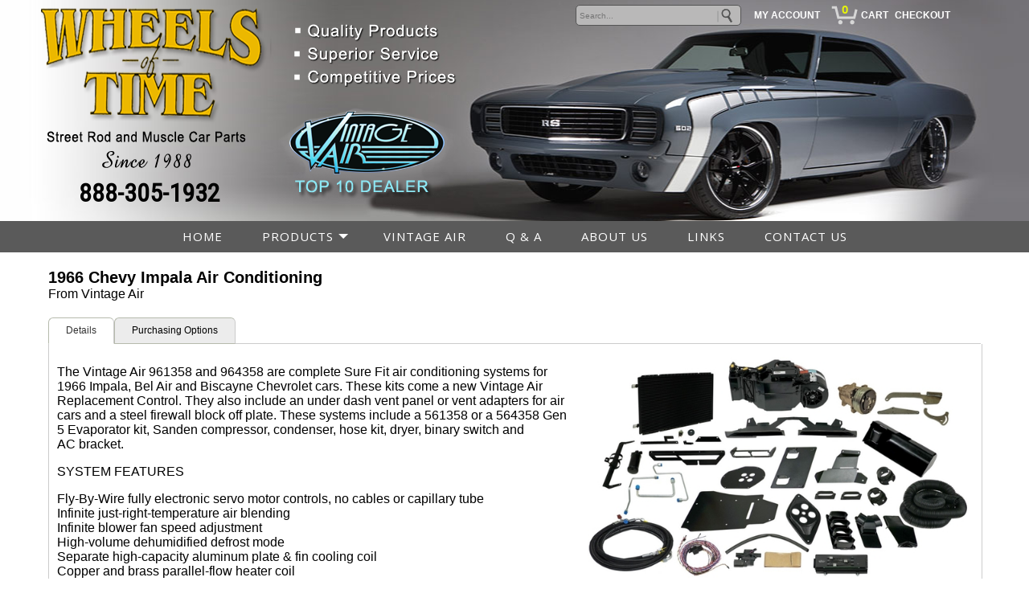

--- FILE ---
content_type: text/html;charset=UTF-8
request_url: https://www.vintageautoairconditioning.com/index.cfm/page/ptype=product/product_id=14/mode=prod/prd14.htm
body_size: 12248
content:
<!doctype html>
<html lang="en">
    
<head>
<meta charset="utf-8">
<meta name="viewport" content="width=device-width, initial-scale=1.0">
<meta name="format-detection" content="telephone=no">
    <META NAME="keywords" CONTENT="vintage air, dakota digital, gen IV, classic auto air, vintage air price, vhx, hdx, dhx, automotive AC">
<META NAME="description" CONTENT="Wheels of Time specializes in classic auto air conditioning parts and kits for numerous makes and models. Call us at (888) 305-1932.">
<META NAME="rating" CONTENT="General">
<META NAME="revisit-after" CONTENT="30 days">
<meta NAME="objecttype" CONTENT="Homepage">
<meta NAME="generator" content="Powered by EtechGlobal - affordable custom CMS websites">
<META NAME="copyright" CONTENT="Wheels of Time - 2026">
<META NAME="author" CONTENT="EtechGlobal, LLC.">

    <title>
    	1966 Chevy Impala Air Conditioning
    </title>
	
	<link rel="stylesheet" href="https://www.vintageautoairconditioning.com/css/navigation_h2.css" type="text/css"/>
	<link rel="stylesheet" href="https://www.vintageautoairconditioning.com/css/global2.css" type="text/css"/>
	<link rel="stylesheet" href="https://www.vintageautoairconditioning.com/css/layout.css" type="text/css"/>
	<link rel="stylesheet" href="https://www.vintageautoairconditioning.com/css/responsive.css" type="text/css"/>
	
<link rel="stylesheet" href="https://www.etechglobal.com/lightbox/css/lightbox.css">


<link href="https://www.vintageautoairconditioning.com/css/checkout.css" rel="stylesheet" type="text/css" />

<link href="https://www.vintageautoairconditioning.com/css/tabcontent.css?rnd=2" rel="stylesheet" type="text/css" />

<link rel="canonical" href="https://www.vintageautoairconditioning.com/index.cfm/page/ptype=product/product_id=14/mode=prod/prd14.htm" />

<script type="text/javascript" src="https://www.vintageautoairconditioning.com/js/jquery.min.js"></script>
<script type="text/javascript" src="https://www.etechglobal.com/lightbox/js/lightbox.js"></script>

		
<script type="text/javascript" language="JavaScript">
<!--
function popUp(URL) {
day = new Date();
id = day.getTime();
eval("page" + id + " = window.open(URL, '" + id + "', 'toolbar=0,titlebar=0,scroll=auto,scrollbars=yes,location=0,directories=0,statusbar=0,menubar=0,resizable=1,width=500,height=300,left = 390,top = 100');");
}

function go_help(fileName) {
     myFloater = window.open('','myWindow','directories=0,titlebar=0,toolbar=0,location=0,menubar=0,resizable=0,scrollbars=1,status=0,width=800,height=600')
     myFloater.location.href = fileName;
}

function popUp2(URL) {
day = new Date();
id = day.getTime();
eval("page" + id + " = window.open(URL, '" + id + "', 'toolbar=0,titlebar=0,scrollbars=no,location=0,directories=0,statusbar=0,menubar=0,resizable=1,width=680,height=360,left = 390,top = 100');");
}

function surfto(elemnt) {
	  	var mmyidx = elemnt.selectedIndex
	    if (elemnt.options[mmyidx].value != 0) {
	         location=elemnt.options[mmyidx].value;
		}
	  
    return true;}
//-->
</script>

<base href="https://www.vintageautoairconditioning.com/" />


   
	
	
	        <style>
            /* The Modal (background) */
.modal {

display: none; /* Hidden by default */

    
    position: fixed; /* Stay in place */
    z-index: 99; /* Sit on top */
    padding-top: 100px; /* Location of the box */
    left: 0;
    top: 0;
    width: 100%; /* Full width */
    height: 100%; /* Full height */
    overflow: auto; /* Enable scroll if needed */
    background-color: rgb(0,0,0); /* Fallback color */
    background-color: rgba(0,0,0,0.4); /* Black w/ opacity */
}

/* Modal Content */
.modal-content {
    z-index:99;
    position: relative;
    background-color: #fefefe;
	font-family:Arial,Verdana,Helvetica;
    margin: auto;
    padding: 0;
    width: 100%;
	max-width:500px;
    box-shadow: 0 4px 8px 0 rgba(0,0,0,0.2),0 6px 20px 0 rgba(0,0,0,0.19);
    -webkit-animation-name: animatetop;
    -webkit-animation-duration: 0.4s;
    animation-name: animatetop;
    animation-duration: 0.4s;
	border: solid 1px #3498db;
	-moz-border-radius: .2em;
	-webkit-border-radius: .2em;
	border-radius: .2em;
	-moz-box-shadow: 3px 3px 4px #999;
	-webkit-box-shadow: 3px 3px 4px #999;
	box-shadow: 3px 3px 4px #999;
}

/* Add Animation */
@-webkit-keyframes animatetop {
    from {top:-300px; opacity:0}
    to {top:0; opacity:1}
}

@keyframes animatetop {
    from {top:-300px; opacity:0}
    to {top:0; opacity:1}
}

/* The Close Button */
.close {
    color: #666666;
    float: right;
  	font-size:30px;
  	font-weight:600;
}

.modal-input {
	 box-sizing: border-box;
     -moz-border-radius: 4px;
     -webkit-border-radius: 4px;
     background-color: #f0f7fb;
     border: solid 1px #3498db;
     border-radius: 4px;
    /* line-height: 18px; */
     overflow: hidden;
     padding: 8px 10px;
	 width:100%;
	 outline:none;

}

.modal-reqbutton {
	box-sizing: border-box;
     -moz-border-radius: 4px;
     -webkit-border-radius: 4px;
     background-color: #3498db;
     border: solid 1px #3498db;
     border-radius: 4px;
    /* line-height: 18px; */
     overflow: hidden;
     padding: 8px 10px;
	 width:100%;
	 outline:none;
	 margin-top:10px;
	 color:#FFFFFF;
	 font-size:16px;
	 font-weight:500;

}
.modal-button {
display: inline-block;
white-space: nowrap;
background: #FF0000; /* Old browsers */
	border: 1px solid #ffffff;
	padding: 0 2em;
	margin: 0.5em;
	font: 500 1em/2em Arial, Helvetica;
	letter-spacing:1px;
	text-decoration: none;
	color: #fff;
	text-shadow: 0 1px 0 rgba(255,255,255,.9);
	-moz-border-radius: .2em;
	-webkit-border-radius: .2em;
	border-radius: .2em;
	-moz-box-shadow: 3px 3px 4px #999;
	-webkit-box-shadow: 3px 3px 4px #999;
	box-shadow: 3px 3px 4px #999;
}
.modal-button:hover{
color:#FFFFFF;
}

.close:hover,
.close:focus {
    color: #000;
    text-decoration: none;
    cursor: pointer;
}

.modal-header {
    padding: 2px 16px;
    background-color: transparent;
	height:auto;

}

.modal-body {
padding: 2px 16px;
}

 </style>
		
		
	<script src="https://www.vintageautoairconditioning.com/js/jquery-latest.min.js" type="text/javascript"></script>
	<script src="https://www.vintageautoairconditioning.com/js/script.js"></script>
	

</head>
<!-- Google tag (gtag.js) -->
<script async src="https://www.googletagmanager.com/gtag/js?id=G-E468K4WW73"></script>
<script>
  window.dataLayer = window.dataLayer || [];
  function gtag(){dataLayer.push(arguments);}
  gtag('js', new Date());

  gtag('config', 'G-E468K4WW73');
</script>
<body>
	
	
<link rel="stylesheet" href="https://www.etechglobal.com/css/checkout.css" type="text/css" />

	<div class="home-icon">
		<a href="index.cfm"><img alt="Home" src="site_images/icon-home.png" style="width:40px;height:35px;padding-left:10px;"></a>
	</div>
	<div id="wrapper">
		<div id="cart">
		




<div class="topwrap">
    <div class="resizable resizable1"> 
		<div style="display:inline-block;height:20px;width:220px;padding:0 0 20px 0 !important;position:relative;margin:0 !important;"> 
<form method="POST" action="index.cfm">
<input type="hidden" name="ptype" value="results_w">
<input type="hidden" name="mode" value="search">
<div align="center" style="padding-right:10px;margin:0;"><input type="text" name="keywords" aria-label="keywords" placeholder="Search..." style="width:200px;border:solid 1px #555;height:24px;color:#000;font-size:10px;margin:6px 0 0 0;padding:0 0 0 4px;vertical-align:middle;-moz-border-radius:5px;-webkit-border-radius:5px;border-radius:5px;background:#B9B8B8;">
<input type="image" src="site_images/go.png" border="0" alt="Search Products" name="image" align="middle" style="position:relative;margin:-26px 0 0 165px;padding:0;"></div>
</form>
</div>

    </div>
<div class="resizable resizable2">
<div style="display:inline-block;padding:5px 0 0 0;">
<div style="display:inline-block;padding-right:4px;padding-left:4px;"><a href="index.cfm?ptype=account&mode=user" class="Search_Nav">MY&nbsp;ACCOUNT</a></div>
<div style="display:inline-block; vertical-align:middle;margin-top:2px;width:33px;margin-left:10px;height:33px;text-align:center;background-image: url('site_images/cart_bg.png'); background-repeat: no-repeat; background-position: center middle;">
<a href="index.cfm?ptype=results_w&mode=cart_list" class="cart_count">0</a></div>
<div style="display:inline-block;padding-right:4px;padding-left:4px;"><a href="index.cfm?ptype=results_w&mode=cart_list" class="Search_Nav">CART</a></div>
<div style="display:inline-block;color:gray;">|</div>
<div style="display:inline-block;padding-right:4px;padding-left:4px;"><a href="p_checkout.cfm" class="Search_Nav">CHECKOUT</a></div>

<div style="display:inline-block;padding-right:0px;padding-left:4px;"></div>

</div>
</div>
</div>






		</div>
		<div id="top">
		<div id="head-container">
		<div class="head-left"><a href="index.cfm"><img src="site_images/top_logo.png" border="0" style="padding:10px 0 0 10px;z-index:1;" alt="Wheels of Time Automotive AC"></a><br><div align="center"><a href="tel:+18883051932" class="top-phone">888-305-1932</a></div></div>
		<div class="head-center"><img src="site_images/twotone_bg.png" border="0" alt="Vintage Air top 10 dealer!" style="width:100%;max-width:250px;"></div>
		</div>
		</div>
		<div id="nav">
		


<div id="cssmenushell">
<div id="cssmenu">
<ul> <li> <a href="index.cfm">HOME</a> 
                     </li>
                 <li class='has-sub'> 
			 <a href="index.cfm/page/ptype=results/category_id=191/mode=cat/cat191.htm">PRODUCTS</a>
			 <ul class="subgroup"> <li><a href="index.cfm/page/ptype=results/category_id=191/mode=cat/cat191.htm">PRODUCTS <cfif PRODUCTS NEQ "HOME">HOME</cfif></a></li> <li> 
			 <a href="index.cfm/page/ptype=results/category_id=17/mode=cat/cat17.htm">VINTAGE AIR CONDITIONING</a>
			 
                     </li>
                 <li> 
			 <a href="index.cfm/page/ptype=results/category_id=133/mode=cat/cat133.htm">DAKOTA DIGITAL GAUGES</a>
			 
                     </li>
                 <li> 
			 <a href="index.cfm/page/ptype=results/category_id=132/mode=cat/cat132.htm">AMERICAN AUTOWIRE WIRING</a>
			 
                     </li>
                 <li> 
			 <a href="index.cfm/page/ptype=results/category_id=193/mode=cat/cat193.htm">IDIDIT STEERING COLUMNS</a>
			 
                     </li>
                 
             </ul>
         
                     </li>
                 <li> <a href="index.cfm/page/ptype=results/category_id=17/mode=cat/cat17.htm">VINTAGE AIR</a> 
                     </li>
                 <li> 
			 <a href="index.cfm/page/ptype=results/category_id=171/mode=cat/cat171.htm">Q &AMP; A</a>
			 
                     </li>
                 <li> <a href="index.cfm/page/ptype=page/page_cd=info/info.htm">ABOUT US</a> 
                     </li>
                 <li> <a href="index.cfm/page/ptype=results/alt_cat_id=1/mode=alt_cat/atype=link/cat1.htm">LINKS</a> 
                     </li>
                 <li> <a href="index.cfm/page/ptype=page/page_cd=contact/contact.htm">CONTACT US</a> 
                     </li>
                 
             </ul>
         
</div>
</div>
		</div>
		<div id="page">
			<div id="content">
				



<script language="JavaScript"><!--
function go_print(fileName) {
     myFloater = window.open('','myWindow','scrollbars=yes,status=no,width=690,height=500')
     myFloater.location.href = fileName;
}
//--></script>


<div> 

<script language="JavaScript"><!--
function go_print(fileName) {
     myFloater = window.open('','myWindow','scrollbars=yes,status=no,width=670,height=500')
     myFloater.location.href = fileName;
}
//--></script>



<style type="text/css">
/*style for left*/
.thumbnail{
position: relative;
z-index: 0;
}

.thumbnaill:hover{
background-color: transparent;
z-index: 50;
}

.thumbnaill span{ /*CSS for enlarged image*/
position: absolute;
background-color: silver;
padding: 5px;
left: +590px; /*position where enlarged image should offset horizontally */
top: Auto; 
bottom: Auto;
border: 1px solid black;
visibility: hidden;
color: black;
text-decoration: none;

}

.thumbnaill span img{ /*CSS for enlarged image*/
border-width: 0;
padding: 2px;
}

.thumbnaill:hover span{ /*CSS for enlarged image on hover*/
visibility: visible;
z-index: 50;
left: +590px; /*position where enlarged image should offset horizontally */
top: Auto; 
bottom: Auto;
}

/*style for right */

.thumbnailr{
position: relative;
z-index: 0;
}

.thumbnailr:hover{
background-color: transparent;
z-index: 50;
}

.thumbnailr span{ /*CSS for enlarged image*/
position: absolute;
background-color: silver;
padding: 5px;
left: 0px; /*position where enlarged image should offset horizontally */
top: Auto; 
bottom: Auto;
border: 1px solid black;
visibility: hidden;
color: black;
text-decoration: none;

}

.thumbnailr span img{ /*CSS for enlarged image*/
border-width: 0;
padding: 2px;
}

.thumbnailr:hover span{ /*CSS for enlarged image on hover*/
visibility: visible;
z-index: 50;
left: 0px; /*position where enlarged image should offset horizontally */
top: Auto; 
bottom: Auto;
}

/*style for centered*/
.thumbnailc{
position: relative;
z-index: 0;
}

.thumbnailc:hover{
background-color: transparent;
z-index: 50;
}

.thumbnailc span{ /*CSS for enlarged image*/
position: absolute;
background-color: silver;
padding: 5px;
left: 0px; /*position where enlarged image should offset horizontally */
top: Auto; 
bottom: Auto;
border: 1px solid black;
visibility: hidden;
color: black;
text-decoration: none;

}

.thumbnailc span img{ /*CSS for enlarged image*/
border-width: 0;
padding: 2px;
}

.thumbnailc:hover span{ /*CSS for enlarged image on hover*/
visibility: visible;
z-index: 50;
left: 0px; /*position where enlarged image should offset horizontally */
top: Auto; 
bottom: Auto;
}
</style>
	<style type="text/css">
		/* to clear floated elements - all browsers - from https://www.positioniseverything.net/easyclearing.html */
		.clearfix:after {content: "."; display:block; height:0; clear:both; visibility:hidden;}
		.clearfix {display:inline-block;}
		/* Hides from IE-mac \*/
		* html .clearfix {height:1%;}
		.clearfix {display:block;}
		/* End hide from IE-mac */

		/* presentational css */
		.container {width:100%;max-width:1200px; margin:0 auto;}

		/* functional css */
		.example {background:transparent; padding:0;}
		.innercontent {padding:0;}
		.inneraside {padding:0;}
		.grid > * {margin:1em 0;}
		@media all and (min-width:800px) {
    	.grid {padding-right:16em; overflow:hidden;}
  	    .grid > .section {float:left; width:100%; margin:0;}
	    .grid > .aside {width:20px; float:right; margin-top:0; margin-right:-20px;}
		.innercontent {padding-left:20px; padding-right:20px;}
		.inneraside {padding-left:0px; padding-right:20px;}
		@-moz-document url-prefix() {
		.grid {padding-right:16em; overflow:hidden;}
		}
		}
		
		.top_slide {
		position:relative;
		display:block;
		width:100%;
		max-width:1200px;
		margin-top:-10px;
		margin-left:auto;
		margin-right:auto;
		overflow:hidden;
		)
	</style>

        <div style="position:relative;display:block;width:100%;height:10px;">
		</div>
	
		<div class="container">
					
		<div class="innercontent"> 

<style type="text/css">
.cartbutton {
	box-shadow:inset 0px 1px 0px 0px #9acc85;
	background:linear-gradient(to bottom, #74ad5a 5%, #68a54b 100%);
	background-color:#74ad5a;
	border:1px solid #3b6e22;
	border-radius:6px;
	display:inline-block;
	cursor:pointer;
	color:#ffffff;
	font-family:Arial;
	font-size:13px;
	font-weight:bold;
	padding:6px 12px;
	text-decoration:none;
	margin:-7px -2px 0 0;
}
.cartbutton:hover {
	background:linear-gradient(to bottom, #68a54b 5%, #74ad5a 100%);
	background-color:#68a54b;
	color:#99FFCC;
}
.cartbutton:active {
	position:relative;
	top:1px;
}
.success_box {
margin-top:20px;
display:block;
position:relative;
width;100%;
background:aquamarine;
border:2px solid green;
padding:10px;
border-radius:8px;
color:green;
font-family:arial;
font-size:16px;
height:20px;
box-shadow: 0 8px 6px -6px #999;
}
.sup { 
vertical-align: super; 
font-size: 70%;
line-height: 0;
}
</style>



<style type="text/css">
.imgclass0 {
    width: 100%;
    max-width: auto;border:0px;
    height: auto;
    display: block;
	position:relative;
    margin-left: auto;
    margin-right: auto;
    border: 0;
    padding: 0 0 6px 0;
}

.zoomclass0 { 
	display:block;
	position:absolute;  
	border: 0;
	margin-left:10px;
	margin-top:10px;
	z-index:4;
}

	</style>

<style type="text/css">
.zoomclass0 {
display:none !important;
}
</style>

	<style type="text/css">
	div.pagecontent0 {border:0;width:100%;overflow:hidden;margin-bottom:20px;}
	</style>


<div class="pagecontent0">

	<h1 class="black_headline" style="display:inline;background:transparent;text-align:top;">1966 Chevy Impala Air Conditioning</h1><br> <span class="body">From Vintage Air<span class="sup"></span><br></span> 
<div style="clear:both"></div>
</div>

<style type="text/css">
.imgclass24 {
    width: 100%;
    max-width: 480px;
    height: auto;
    float: right;
    border: 0;
    padding: 0 0 5px 7px;
}

@media (max-width: 490px) {
    .imgclass24 {
        width: 100%;
        max-width: 480px;
        height: auto;
        float: none;
        display: block;
        margin-left: auto;
        margin-right: auto;
        border: 0;
        padding: 0;
    }
}

</style>

	<style type="text/css">
	div.pagecontent24 {border:0;width:100%;overflow:hidden;margin-bottom:20px;}
	</style>

<style type="text/css">
.imgclass25 {
    width: 100%;
    max-width: 480px;
    height: auto;
    display: block;
    margin-left: auto;
    margin-right: auto;
    border: 0;
    padding: 0;
}
	</style>

	<style type="text/css">
	div.pagecontent25 {border:0;width:100%;overflow:hidden;margin-bottom:20px;}
	</style>


<ul class="tabs">
<li class="active" rel="view700"> Details</li>
		<li rel="view703">Purchasing Options</li>
		


</ul>
	




<div class="tab_container">



  <h3 class="d_active tab_drawer_heading" rel="view700">Details</h3>
  <div id="view700" class="tab_content">



<style type="text/css">
.imgclass24 {
    width: 100%;
    max-width: 480px;
    height: auto;
    float: right;
    border: 0;
    padding: 0 0 5px 7px;
}

@media (max-width: 490px) {
    .imgclass24 {
        width: 100%;
        max-width: 480px;
        height: auto;
        float: none;
        display: block;
        margin-left: auto;
        margin-right: auto;
        border: 0;
        padding: 0;
    }
}

</style>

	<style type="text/css">
	div.pagecontent24 {border:0;width:100%;overflow:hidden;margin-bottom:20px;}
	</style>

	<div class="pagecontent24">
	
			 


		 	<div class="prod_title">
		 
		 	</div>


	
			<a title="1966 Chevy Impala Air Conditioning" rel="lightbox[page_14]" href="https://www.vintageautoairconditioning.com/cartimages/prod_zm_24.jpg?id=202208131158130"><img src="https://www.vintageautoairconditioning.com/cartimages/prdp_24.jpg?id=202208131158130" border="0" alt="1966 Chevy Impala Air Conditioning" class="imgclass24"></a>
	
			<span class="body"><p>The Vintage Air 961358&nbsp;and&nbsp;964358&nbsp;are&nbsp;complete&nbsp;Sure Fit&nbsp;air conditioning systems for 1966&nbsp;Impala, Bel Air and&nbsp;Biscayne&nbsp;Chevrolet&nbsp;cars. These&nbsp;kits come a new Vintage Air Replacement Control. They also include an under dash vent panel&nbsp;or vent adapters&nbsp;for air cars and a steel firewall block off plate.&nbsp;These systems include&nbsp;a 561358&nbsp;or a 564358&nbsp;Gen 5&nbsp;Evaporator kit, Sanden compressor, condenser, hose kit, dryer, binary switch and AC&nbsp;bracket.</p>

<p>SYSTEM FEATURES</p>

<p>Fly-By-Wire fully electronic servo motor controls,&nbsp;no cables or capillary tube<br />
Infinite just-right-temperature air blending<br />
Infinite blower fan speed adjustment<br />
High-volume dehumidified defrost mode<br />
Separate high-capacity aluminum plate &amp; fin cooling coil<br />
Copper and brass&nbsp;parallel-flow heater coil<br />
Evaporator mounts behind the dash<br />
New Vintage Air Control</p>

<p>Flat steel firewall block-off plate<br />
New molded plastic glove box</p>

<p><a href="https://store-xovjmui41g.mybigcommerce.com/content/561358.pdf" target="_blank">Click here for 1966&nbsp;Chevy Non Air Car Installation Instructions</a></p>

<p><a href="https://store-xovjmui41g.mybigcommerce.com/content/564358.pdf" target="_blank">Click here for 1966&nbsp;Chevy&nbsp;Air Car Installation Instructions</a></p>
 </span>
		
	<div style="clear:both"></div>
	
	
</div>
	
<style type="text/css">
.imgclass25 {
    width: 100%;
    max-width: 480px;
    height: auto;
    display: block;
    margin-left: auto;
    margin-right: auto;
    border: 0;
    padding: 0;
}
	</style>

	<style type="text/css">
	div.pagecontent25 {border:0;width:100%;overflow:hidden;margin-bottom:20px;}
	</style>

<style type="text/css">
.imgclassnote1 {
    width: 100%;
    max-width: auto;border:0px;
    height: auto;
    display: block;
    margin-left: auto;
    margin-right: auto;
    border: 0;
    padding: 0;
}
	</style>

	<style type="text/css">
	div.contentnote {border:0;width:100%;overflow:hidden;margin-bottom:20px;}
	</style>

<style type="text/css">
.imgclassnote2 {
    width: 100%;
    max-width: auto;border:0px;
    height: auto;
    display: block;
    margin-left: auto;
    margin-right: auto;
    border: 0;
    padding: 0;
}
	</style>

	<style type="text/css">
	div.contentnote {border:0;width:100%;overflow:hidden;margin-bottom:20px;}
	</style>
 


</div>


  <h3 class="tab_drawer_heading" rel="view703">Purchasing Options</h3>
  <div id="view703" class="tab_content">



<style type="text/css">
.imgclass24 {
    width: 100%;
    max-width: 480px;
    height: auto;
    float: right;
    border: 0;
    padding: 0 0 5px 7px;
}

@media (max-width: 490px) {
    .imgclass24 {
        width: 100%;
        max-width: 480px;
        height: auto;
        float: none;
        display: block;
        margin-left: auto;
        margin-right: auto;
        border: 0;
        padding: 0;
    }
}

</style>

	<style type="text/css">
	div.pagecontent24 {border:0;width:100%;overflow:hidden;margin-bottom:20px;}
	</style>

<style type="text/css">
.imgclass25 {
    width: 100%;
    max-width: 480px;
    height: auto;
    display: block;
    margin-left: auto;
    margin-right: auto;
    border: 0;
    padding: 0;
}
	</style>

	<style type="text/css">
	div.pagecontent25 {border:0;width:100%;overflow:hidden;margin-bottom:20px;}
	</style>

	<div class="pagecontent25">
	
			 


		 	<div class="prod_title">
		 
		 	</div>


	
	<span class="body"> </span>

	<div style="clear:both"></div>
	
	
</div>
	
<style type="text/css">
.imgclassnote1 {
    width: 100%;
    max-width: auto;border:0px;
    height: auto;
    display: block;
    margin-left: auto;
    margin-right: auto;
    border: 0;
    padding: 0;
}
	</style>

	<style type="text/css">
	div.contentnote {border:0;width:100%;overflow:hidden;margin-bottom:20px;}
	</style>

	<div class="contentnote">
		
		
<div style="background:#transparent;">

		<span class="body"><div style="text-align:center">
<table align="center" class="body rwd-table" style="padding:8px; width:100%">
	<tbody>
		<tr>
			<td colspan="3" style="background-color:rgb(102, 102, 102); text-align:center; vertical-align:middle"><br />
			<span style="color:#FFFFFF"><strong><span style="font-size:14px">Vintage Air SureFit kits are available for many popular cars &amp; trucks in 3 stages:</span></strong></span><br />
			&nbsp;</td>
		</tr>
		<tr>
			<td style="background-color:rgb(222, 222, 222); border-color:rgb(0, 0, 0); text-align:left; vertical-align:top">
			<p><strong>1). Sure Fit Complete System</strong></p>

			<ul>
				<li><strong>AC Evaporator</strong></li>
				<li><strong>AC hose kit</strong></li>
				<li><strong>Inside duct hoses and vents</strong></li>
				<li><strong>Wiring harness</strong></li>
				<li><strong>Condenser,&nbsp;drier and safety switch</strong></li>
				<li><strong>Compressor mounting bracket</strong></li>
				<li><strong>Sanden compressor<strong><span style="color:#ff0000"> </span></strong></strong></li>
			</ul>
			</td>
			<td style="background-color:rgb(204, 204, 204); text-align:left; vertical-align:top">
			<p><strong>2). Partial Kit</strong></p>

			<ul>
				<li><strong>AC Evaporator</strong></li>
				<li><strong>AC hose kit</strong></li>
				<li><strong>Inside duct hoses and vents</strong></li>
				<li><strong>Wiring harness</strong></li>
				<li><strong>Condenser,&nbsp;drier and safety switch</strong></li>
			</ul>
			</td>
			<td style="background-color:rgb(188, 185, 185); text-align:left; vertical-align:top">
			<p><strong>3). Evaporator Only</strong></p>

			<ul>
				<li><strong>AC Evaporator, heater core &amp; defrost</strong></li>
				<li><strong>Inside duct hoses and vents or vent adapters</strong></li>
			</ul>
			</td>
		</tr>
	</tbody>
</table>
</div>
</span>
		
</div>
</div>

<style type="text/css">
.imgclassnote2 {
    width: 100%;
    max-width: auto;border:0px;
    height: auto;
    display: block;
    margin-left: auto;
    margin-right: auto;
    border: 0;
    padding: 0;
}
	</style>

	<style type="text/css">
	div.contentnote {border:0;width:100%;overflow:hidden;margin-bottom:20px;}
	</style>
 


</div>


</div>	






<style type="text/css">
.imgclassnote1 {
    width: 100%;
    max-width: auto;border:0px;
    height: auto;
    display: block;
    margin-left: auto;
    margin-right: auto;
    border: 0;
    padding: 0;
}
	</style>

	<style type="text/css">
	div.pagecontentnote {border:0;width:100%;overflow:hidden;margin-bottom:20px;}
	</style>

<style type="text/css">
.imgclassnote2 {
    width: 100%;
    max-width: auto;border:0px;
    height: auto;
    display: block;
    margin-left: auto;
    margin-right: auto;
    border: 0;
    padding: 0;
}
	</style>

	<style type="text/css">
	div.pagecontentnote {border:0;width:100%;overflow:hidden;margin-bottom:20px;}
	</style>

	<div class="pagecontentnote">
		
		
<div style="background:#transparent;">

<div align="center">
		
</div>
	
			<div class="body"><table align="center" border="0" cellpadding="20" cellspacing="0" style="width:100%">
	<tbody>
		<tr>
			<td style="background-color:rgb(255, 204, 0); text-align:center"><span style="font-size:22px"><strong>FREE UPS Ground Shipping to the Lower 48 States!</strong></span></td>
		</tr>
	</tbody>
</table>

<p>&nbsp;</p>
</div>
		
</div>
</div>

<script>
 // tabbed content
    // https://www.entheosweb.com/tutorials/css/tabs.asp
    $(".tab_content").hide();
    $(".tab_content:first").show();

  /* if in tab mode */
    $("ul.tabs li").click(function() {
		
      $(".tab_content").hide();
      var activeTab = $(this).attr("rel"); 
      $("#"+activeTab).fadeIn();		
		
      $("ul.tabs li").removeClass("active");
      $(this).addClass("active");

	  $(".tab_drawer_heading").removeClass("d_active");
	  $(".tab_drawer_heading[rel^='"+activeTab+"']").addClass("d_active");
	  
    });
	/* if in drawer mode */
	$(".tab_drawer_heading").click(function() {
      
      $(".tab_content").hide();
      var d_activeTab = $(this).attr("rel"); 
      $("#"+d_activeTab).fadeIn();
	  
	  $(".tab_drawer_heading").removeClass("d_active");
      $(this).addClass("d_active");
	  
	  $("ul.tabs li").removeClass("active");
	  $("ul.tabs li[rel^='"+d_activeTab+"']").addClass("active");
    });
	
	
	/* Extra class "tab_last" 
	   to add border to right side
	   of last tab */
	$('ul.tabs li').last().addClass("tab_last");

</script>

<div>

<div class="itemwrapper">
			
			<script type="text/javascript">
			function getDocHeight(doc) {
			    doc = doc || document;
			    // stackoverflow.com/questions/...
			    var body = doc.body, html = doc.documentElement;
			    var height = Math.max( body.scrollHeight, body.offsetHeight, 
			        html.clientHeight, html.scrollHeight, html.offsetHeight );
			    return height;
			}
			function setIframeHeight(id) {
			    var if47 = document.getElementById(id);
			    var doc = if47.contentDocument? if47.contentDocument: 
			        if47.contentWindow.document;
			    if47.style.visibility = 'hidden';
			    if47.style.height = "240px"; // reset to minimal height ...
			    // IE opt. for bing/msn needs a bit added or scrollbar appears
			    if47.style.height = getDocHeight( doc ) + 4 + "px";
			    if47.style.visibility = 'visible';
			}
			</script>
			


			
			
			
				<div style="display:inline-block;width:330px;position:relative;overflow:hidden;vertical-align:top;">
				<iframe src="p_item.cfm?product_id=14&ptype=product&item_id=47&proc_row=1&vBuy_yn=N&bg=transparent" id="if47" height="100%" onload='setIframeHeight(this.id)' width="100%" scrolling="no" frameborder="0" marginwidth="0" allowTransparency="true">
				<span class="body">Your browser must support iframes to purchase this product</span>
				</iframe>
				</div>
				
			<script type="text/javascript">
			function getDocHeight(doc) {
			    doc = doc || document;
			    // stackoverflow.com/questions/...
			    var body = doc.body, html = doc.documentElement;
			    var height = Math.max( body.scrollHeight, body.offsetHeight, 
			        html.clientHeight, html.scrollHeight, html.offsetHeight );
			    return height;
			}
			function setIframeHeight(id) {
			    var if48 = document.getElementById(id);
			    var doc = if48.contentDocument? if48.contentDocument: 
			        if48.contentWindow.document;
			    if48.style.visibility = 'hidden';
			    if48.style.height = "240px"; // reset to minimal height ...
			    // IE opt. for bing/msn needs a bit added or scrollbar appears
			    if48.style.height = getDocHeight( doc ) + 4 + "px";
			    if48.style.visibility = 'visible';
			}
			</script>
			


			
			
			
				<div style="display:inline-block;width:330px;position:relative;overflow:hidden;vertical-align:top;">
				<iframe src="p_item.cfm?product_id=14&ptype=product&item_id=48&proc_row=1&vBuy_yn=N&bg=transparent" id="if48" height="100%" onload='setIframeHeight(this.id)' width="100%" scrolling="no" frameborder="0" marginwidth="0" allowTransparency="true">
				<span class="body">Your browser must support iframes to purchase this product</span>
				</iframe>
				</div>
				
				<div style="display:inline-block;width:330px;position:relative;overflow:hidden;vertical-align:top;">
				
<style type="text/css">
	div.productrequest {border:0;width:100%;overflow:hidden;margin-bottom:20px;}
</style>


  
    <form action="p_sql_cart.cfm" method="post">
      <input type="hidden" name="ptype" value="product">
	  <input type="hidden" name="product_id" value="14">
      <input type="hidden" name="item_id" value="49">
	  <input type="hidden" name="amt_in_stock" value="0">
      <input type="hidden" name="weight" value="50">
      <input type="hidden" name="short_desc" value="1966 Impala Gen 5 Evaporator Only- without Factory Air">
      <input type="hidden" name="item_unit" value="">
      <input type="hidden" name="base_price" value="1419.0000">
      <input type="hidden" name="item_cd" value="561358">
      <input type="hidden" name="action_type" value="INS_ITEM">
      <input type="hidden" name="kit_yn" value="N">
      <input type="hidden" name="vendor_id" value="21">
      <input type="hidden" name="forward_url" value="p_results.cfm?category_id=-1&mode=cat">
      
      
<div class="itemcontainer roundedcorners shadow"> 



	
<div align="center" class="itempricing" > 
	  
	  
    <span class="ckreglable">&nbsp;Only</span>
    <span class="ckregprice">&nbsp;$1,419.00</span>
	
	<input type="hidden" name="price" value="1419">
    <input type="hidden" name="price_label" value="Only">
</div>
<div class="itemcodeleft sku2"><nobr> 561358</nobr></div>
<div class="itemcoderight ckbody"></div>
<div align="left" class="itemname">
		<span class="cklargebody"><strong>Description:</strong><br> 1966 Impala Gen 5 Evaporator Only- without Factory Air</span><span class="ckchosen">
		</span>
</div>  

	
	<div align="left" class="itemoptiontitle ckbodybold">Quantity:</div>
<div class="itemquantity"><input type="text" name="quantity" size="2" maxlength="4" class="itemquantity" value="1" style="width:60px;height:24px;overflow:hidden;"></div>
<div class="itemmessage"></div>

		<div align="center"><button type="submit" class="blackadminbutton shoppingcart" title="Buy" style="margin-top:5px;font-size:14px;width:95%;">ADD TO CART</button></div>
		<div align="center">		
		<button type="submit" class="sliveradminbutton like" name="shop.x" style="margin-top:5px;font-size:14px;width:95%;">&nbsp;ADD TO WISH LIST</button>
	    
		</div>
		
</div>

</form>

<!-- The Modal -->
<div id="myModal49" class="modal">

  <!-- Modal content -->
  <div class="modal-content">
    <div class="modal-header">
      <span class="close">×</span>
    </div>
    <div class="modal-body">
				 
				<form method="post" action="https://www.vintageautoairconditioning.com/index.cfm">
			   <input type="hidden" name="ptype" value="product">
			   <input type="hidden" name="product_id" value="14">
			   <input type="hidden" name="category_id" value="-1">
			   <input type="hidden" name="item_id" value="49">
			   <input type="hidden" name="notifyreq" value="Y">
			   
					<div>
					<strong><br><br>1966 Impala Gen 5 Evaporator Only- without Factory Air</strong><br><br>
                        <div class="modal-notice">Register below to receive an email notification when this item comes back in stock.</div><br>
                    </div>
                     <div class="modal-form">
                                <input type="text" name="email" id="email" class="modal-input" placeholder="you@youremail.com"/>
                        <button  type="submit" onclick="modal.close();" class="modal-reqbutton">Notify me when available</button><br><br>
                    </div>  
	  
	  			</form>
	  
    </div>
  </div>

</div>



				</div>
				
			<script type="text/javascript">
			function getDocHeight(doc) {
			    doc = doc || document;
			    // stackoverflow.com/questions/...
			    var body = doc.body, html = doc.documentElement;
			    var height = Math.max( body.scrollHeight, body.offsetHeight, 
			        html.clientHeight, html.scrollHeight, html.offsetHeight );
			    return height;
			}
			function setIframeHeight(id) {
			    var if50 = document.getElementById(id);
			    var doc = if50.contentDocument? if50.contentDocument: 
			        if50.contentWindow.document;
			    if50.style.visibility = 'hidden';
			    if50.style.height = "240px"; // reset to minimal height ...
			    // IE opt. for bing/msn needs a bit added or scrollbar appears
			    if50.style.height = getDocHeight( doc ) + 4 + "px";
			    if50.style.visibility = 'visible';
			}
			</script>
			


			
			
			
				<div style="display:inline-block;width:330px;position:relative;overflow:hidden;vertical-align:top;">
				<iframe src="p_item.cfm?product_id=14&ptype=product&item_id=50&proc_row=1&vBuy_yn=N&bg=transparent" id="if50" height="100%" onload='setIframeHeight(this.id)' width="100%" scrolling="no" frameborder="0" marginwidth="0" allowTransparency="true">
				<span class="body">Your browser must support iframes to purchase this product</span>
				</iframe>
				</div>
				
			<script type="text/javascript">
			function getDocHeight(doc) {
			    doc = doc || document;
			    // stackoverflow.com/questions/...
			    var body = doc.body, html = doc.documentElement;
			    var height = Math.max( body.scrollHeight, body.offsetHeight, 
			        html.clientHeight, html.scrollHeight, html.offsetHeight );
			    return height;
			}
			function setIframeHeight(id) {
			    var if51 = document.getElementById(id);
			    var doc = if51.contentDocument? if51.contentDocument: 
			        if51.contentWindow.document;
			    if51.style.visibility = 'hidden';
			    if51.style.height = "240px"; // reset to minimal height ...
			    // IE opt. for bing/msn needs a bit added or scrollbar appears
			    if51.style.height = getDocHeight( doc ) + 4 + "px";
			    if51.style.visibility = 'visible';
			}
			</script>
			


			
			
			
				<div style="display:inline-block;width:330px;position:relative;overflow:hidden;vertical-align:top;">
				<iframe src="p_item.cfm?product_id=14&ptype=product&item_id=51&proc_row=1&vBuy_yn=N&bg=transparent" id="if51" height="100%" onload='setIframeHeight(this.id)' width="100%" scrolling="no" frameborder="0" marginwidth="0" allowTransparency="true">
				<span class="body">Your browser must support iframes to purchase this product</span>
				</iframe>
				</div>
				
				<div style="display:inline-block;width:330px;position:relative;overflow:hidden;vertical-align:top;">
				
<style type="text/css">
	div.productrequest {border:0;width:100%;overflow:hidden;margin-bottom:20px;}
</style>


  
    <form action="p_sql_cart.cfm" method="post">
      <input type="hidden" name="ptype" value="product">
	  <input type="hidden" name="product_id" value="14">
      <input type="hidden" name="item_id" value="52">
	  <input type="hidden" name="amt_in_stock" value="0">
      <input type="hidden" name="weight" value="50">
      <input type="hidden" name="short_desc" value="1966 Impala Gen 5 Evaporator Only- with Factory Air">
      <input type="hidden" name="item_unit" value="">
      <input type="hidden" name="base_price" value="1419.0000">
      <input type="hidden" name="item_cd" value="564358">
      <input type="hidden" name="action_type" value="INS_ITEM">
      <input type="hidden" name="kit_yn" value="N">
      <input type="hidden" name="vendor_id" value="21">
      <input type="hidden" name="forward_url" value="p_results.cfm?category_id=-1&mode=cat">
      
      
<div class="itemcontainer roundedcorners shadow"> 



	
<div align="center" class="itempricing" > 
	  
	  
    <span class="ckreglable">&nbsp;Only</span>
    <span class="ckregprice">&nbsp;$1,419.00</span>
	
	<input type="hidden" name="price" value="1419">
    <input type="hidden" name="price_label" value="Only">
</div>
<div class="itemcodeleft sku2"><nobr> 564358</nobr></div>
<div class="itemcoderight ckbody"></div>
<div align="left" class="itemname">
		<span class="cklargebody"><strong>Description:</strong><br> 1966 Impala Gen 5 Evaporator Only- with Factory Air</span><span class="ckchosen">
		</span>
</div>  

	
	<div align="left" class="itemoptiontitle ckbodybold">Quantity:</div>
<div class="itemquantity"><input type="text" name="quantity" size="2" maxlength="4" class="itemquantity" value="1" style="width:60px;height:24px;overflow:hidden;"></div>
<div class="itemmessage"></div>

		<div align="center"><button type="submit" class="blackadminbutton shoppingcart" title="Buy" style="margin-top:5px;font-size:14px;width:95%;">ADD TO CART</button></div>
		<div align="center">		
		<button type="submit" class="sliveradminbutton like" name="shop.x" style="margin-top:5px;font-size:14px;width:95%;">&nbsp;ADD TO WISH LIST</button>
	    
		</div>
		
</div>

</form>

<!-- The Modal -->
<div id="myModal52" class="modal">

  <!-- Modal content -->
  <div class="modal-content">
    <div class="modal-header">
      <span class="close">×</span>
    </div>
    <div class="modal-body">
				 
				<form method="post" action="https://www.vintageautoairconditioning.com/index.cfm">
			   <input type="hidden" name="ptype" value="product">
			   <input type="hidden" name="product_id" value="14">
			   <input type="hidden" name="category_id" value="-1">
			   <input type="hidden" name="item_id" value="52">
			   <input type="hidden" name="notifyreq" value="Y">
			   
					<div>
					<strong><br><br>1966 Impala Gen 5 Evaporator Only- with Factory Air</strong><br><br>
                        <div class="modal-notice">Register below to receive an email notification when this item comes back in stock.</div><br>
                    </div>
                     <div class="modal-form">
                                <input type="text" name="email" id="email" class="modal-input" placeholder="you@youremail.com"/>
                        <button  type="submit" onclick="modal.close();" class="modal-reqbutton">Notify me when available</button><br><br>
                    </div>  
	  
	  			</form>
	  
    </div>
  </div>

</div>



				</div>
				   
</div>

</div>
 

<div style="clear:both;"></div>

</div>
			<div align="center" style="height:3px;width:100%;line-height:0px;visibility:hidden;">
						
				<img src="site_images/spacer.gif" width="50" height="1" border="0" alt="spacer" style="margin:0;padding:0;height:1px;width:50px;">
			
				<img src="site_images/spacer.gif" width="50" height="1" border="0" alt="spacer" style="margin:0;padding:0;height:1px;width:50px;">
			
				<img src="site_images/spacer.gif" width="50" height="1" border="0" alt="spacer" style="margin:0;padding:0;height:1px;width:50px;">
			
				<img src="site_images/spacer.gif" width="50" height="1" border="0" alt="spacer" style="margin:0;padding:0;height:1px;width:50px;">
			
				<img src="site_images/spacer.gif" width="50" height="1" border="0" alt="spacer" style="margin:0;padding:0;height:1px;width:50px;">
			
				<img src="site_images/spacer.gif" width="50" height="1" border="0" alt="spacer" style="margin:0;padding:0;height:1px;width:50px;">
			
				<img src="site_images/spacer.gif" width="50" height="1" border="0" alt="spacer" style="margin:0;padding:0;height:1px;width:50px;">
			
				<img src="site_images/spacer.gif" width="50" height="1" border="0" alt="spacer" style="margin:0;padding:0;height:1px;width:50px;">
			
				<img src="site_images/spacer.gif" width="50" height="1" border="0" alt="spacer" style="margin:0;padding:0;height:1px;width:50px;">
			
				<img src="site_images/spacer.gif" width="50" height="1" border="0" alt="spacer" style="margin:0;padding:0;height:1px;width:50px;">
			
				<img src="site_images/spacer.gif" width="50" height="1" border="0" alt="spacer" style="margin:0;padding:0;height:1px;width:50px;">
			
				<img src="site_images/spacer.gif" width="50" height="1" border="0" alt="spacer" style="margin:0;padding:0;height:1px;width:50px;">
			
				<img src="site_images/spacer.gif" width="50" height="1" border="0" alt="spacer" style="margin:0;padding:0;height:1px;width:50px;">
			
				<img src="site_images/spacer.gif" width="50" height="1" border="0" alt="spacer" style="margin:0;padding:0;height:1px;width:50px;">
			
				<img src="site_images/spacer.gif" width="50" height="1" border="0" alt="spacer" style="margin:0;padding:0;height:1px;width:50px;">
			
				<img src="site_images/spacer.gif" width="50" height="1" border="0" alt="spacer" style="margin:0;padding:0;height:1px;width:50px;">
			
				<img src="site_images/spacer.gif" width="50" height="1" border="0" alt="spacer" style="margin:0;padding:0;height:1px;width:50px;">
			
				<img src="site_images/spacer.gif" width="50" height="1" border="0" alt="spacer" style="margin:0;padding:0;height:1px;width:50px;">
			
				<img src="site_images/spacer.gif" width="50" height="1" border="0" alt="spacer" style="margin:0;padding:0;height:1px;width:50px;">
			
				<img src="site_images/spacer.gif" width="50" height="1" border="0" alt="spacer" style="margin:0;padding:0;height:1px;width:50px;">
			
				<img src="site_images/spacer.gif" width="50" height="1" border="0" alt="spacer" style="margin:0;padding:0;height:1px;width:50px;">
			
				<img src="site_images/spacer.gif" width="50" height="1" border="0" alt="spacer" style="margin:0;padding:0;height:1px;width:50px;">
			
				<img src="site_images/spacer.gif" width="50" height="1" border="0" alt="spacer" style="margin:0;padding:0;height:1px;width:50px;">
			
				<img src="site_images/spacer.gif" width="50" height="1" border="0" alt="spacer" style="margin:0;padding:0;height:1px;width:50px;">
			
			</div>
		</div>
</div>
			</div>
		</div>
		<div id="bot">
			<div class="footer-container">
				<div class="box1" style="padding-top:4px;">
			
					<div class="footer" style="line-height:18px;">
					<span style="FONT-SIZE:130%;"><strong><em>Wheels of Time, Inc.</em></strong><br></span>
					66 Shirley Drive<br>Philadelphia, MS  39350<br><br>
					<a href="tel:+18883051932" style="color:white;font-size:180%;">888 305-1932</a><br>
					<br>
					
				
			  <br><br>
			  <img border="0" src="site_images/icon_discover.png" width="42" height="25" class="socialstyle"> <img border="0" src="site_images/icon_mastercard.png" width="42" height="25" class="socialstyle"> <img border="0" src="site_images/icon_visa.png" width="42" height="25" class="socialstyle"> 
					
					
				</div>
				</div>
				<div class="box2">
					<a href="index.cfm"><br><img alt="Wheels of Time Automotive AC" border="0" src="site_images/bot_logo.png" style="margin-top:-15px;"></a><br>
					<div align="center" style="margin-top:10px;"><span class="footer">Copyright © 2026 Wheels of Time, Inc. Philadelphia, MS</span></div>

				</div>
				<div class="box3">
					<div class="footerlinkbox">
					<div class="footerlinkbreak"><br><br></div>
				    <div class="footerlinks"><a href="index.cfm/page/ptype=results_w/mode=cat_directory/home.htm" class="footer">Site&nbsp;Map</a></div>
					<div class="footerlinks"><a href="index.cfm/page/ptype=page/page_cd=copyright/copyright.htm" class="footer">Copyright</a></div>
					<div class="footerlinks"><a href="index.cfm/page/ptype=page/page_cd=legal/legal.htm" class="footer">Privacy</a></div>
					<div class="footerlinkbreak"></div>
					<div class="footerlinks"><a href="index.cfm/page/ptype=page/page_cd=shipping/shipping.htm" class="footer">Shipping</a></div>
					<div class="footerlinks"><a href="index.cfm/page/ptype=page/page_cd=return/returns.htm" class="footer">Return&nbsp;Policy</a></div>
					<div class="footerlinks"><a href="index.cfm/page/ptype=page/page_cd=info/info.htm" class="footer">About Us</a></div>
					<div class="footerlinks"><a href="index.cfm/page/ptype=page/page_cd=contact/contact.htm" class="footer">Contact&nbsp;Us</a></div> 
					
					<br>
<div>

<div>

<a href="https://www.facebook.com/vintageautoairconditioning" target="_blank"><img src="https://www.etechglobal.com/social_icons_white_round/facebook_32.png" border="0" alt="Facebook" class="socialstyle"></a>

<a href="https://twitter.com/VintageAutoAir" target="_blank"><img src="https://www.etechglobal.com/social_icons_white_round/twitter_32.png" border="0" alt="Twitter" class="socialstyle"></a>

</div>

</div>
<br>
			</div>			
		</div>
		
		<span class="stretch"></span>
		</div>

	</div>
	
</body>
</html>


--- FILE ---
content_type: text/css
request_url: https://www.vintageautoairconditioning.com/css/global2.css
body_size: 3611
content:
@import url('https://fonts.googleapis.com/css?family=Roboto+Condensed');

.rollovertd {
	width: 100%;
	background-color: #ffffff;
	padding: 1;
	cursor: hand;
}
.rollovertd a:hover {
	color: #006599;
}
.rollovertd a:visited:hover {
	color: #006599;
}
A:LINK {
	text-decoration: none;
}
A:VISITED {
	text-decoration: none;
}
A:HOVER {
	color: #000000;
	text-decoration: none;
}
.dash-blue {
	border: 2px dashed blue;
}
.dash-silver {
	border: 2px dashed silver;
}
.solid-red {
	border: 2px solid red;
}
.solid-lime {
	border: 2px solid lime;
}
.force-break {
	display: none;
}
fieldset {
	width: 98%;
	margin: 2em auto;
	background: #F3F3F3;
	border: 1px solid #A9BABA;
	border-radius: 5px;
	padding: 20px;
	position: relative;
}
legend {
	font-weight: bold;
	position: absolute;
	left: 10px;
	top: -1.1em;
	height: 2em;
	line-height: 2em;
	padding: 0 10px;
}
legend:after {
	position: absolute;
	content: " ";
	height: 3px;
	left: 0;
	right: 0;
	top: 50%;
	background: transparent;
}
legend b {
	position: relative;
	z-index: 2;
}
.Cat_Title {
	font-family: Arial, Helvetica, sans-serif;
	font-size: 20px;
	font-style: italic;
	font-weight: bold;
	color: #000000;
}
.Cat_Title_blk {
	font-family: Arial, Helvetica, sans-serif;
	font-size: 18px;
	font-style: normal;
	font-weight: bold;
	color: #000000;
}
.Cat_Title_red {
	font-family: Arial, Helvetica, sans-serif;
	font-size: 18px;
	font-style: normal;
	font-weight: bold;
	color: Red;
}
.smallbody {
	font-family: Arial, Helvetica, sans-serif;
	font-size: 11px;
	font-style: normal;
	line-height: normal;
	font-weight: normal;
	color: #000000;
}
a.smallbody:link {
	font-family: Arial, Helvetica, sans-serif;
	font-size: 10px;
	font-style: normal;
	line-height: normal;
	font-weight: normal;
	color: #000000;
}
a.smallbody:hover {
	font-family: Arial, Helvetica, sans-serif;
	font-size: 10px;
	font-style: normal;
	line-height: normal;
	font-weight: normal;
	color: #000000;
}
.bodybold {
	font-family: Arial, Helvetica, sans-serif;
	font-size: 12px;
	font-style: normal;
	line-height: normal;
	font-weight: bold;
}
.largebodybold {
	font-family: Arial, Helvetica, sans-serif;
	font-size: 14px;
	font-style: normal;
	line-height: normal;
	font-weight: bold;
}
.largebody {
	font-family: Arial, Helvetica, sans-serif;
	font-size: 14px;
	font-style: normal;
	line-height: normal;
	font-weight: normal;
}
.bodyboldred {
	font-family: Arial, Helvetica, sans-serif;
	font-size: 12px;
	font-style: normal;
	line-height: normal;
	font-weight: bold;
	color: Red;
}
.bodyboldblue {
	font-family: Arial, Helvetica, sans-serif;
	font-size: 12px;
	font-style: normal;
	line-height: normal;
	font-weight: bold;
	color: Blue;
}
.bodyboldwhite {
	font-family: Arial, Helvetica, sans-serif;
	font-size: 12px;
	font-weight: bold;
	color: #FFFFFF;
}
.bodywhite {
	font-family: Arial, Helvetica, sans-serif;
	font-size: 12px;
	color: #FFFFFF;
}
.bodyboldnavy {
	font-family: Arial, Helvetica, sans-serif;
	font-size: 12px;
	font-style: normal;
	line-height: normal;
	font-weight: bold;
	color: Navy;
}
.body {
	font-family: Arial, Helvetica, sans-serif;
	font-size: 16px;
	color: #000000;
}
.bodyboldgreen {
	font-family: Arial, Helvetica, sans-serif;
	font-size: 12px;
	font-style: normal;
	font-weight: bold;
	color: #336600;
}
.dropdowns {
	font-family: Arial, Helvetica, sans-serif;
	font-size: 10px;
	font-style: normal;
	color: #000000;
}
.Search_Nav {
	font-family: Verdana, Arial, Helvetica, sans-serif;
	font-size: 12px;
	font-style: normal;
	font-weight: 600;
	color: #FFFFFF;
}
a.Search_Nav:link {
	font-family: Verdana, Arial, Helvetica, sans-serif;
	font-size: 12px;
	font-style: normal;
	font-weight: 600;
	color: #FFFFFF;
}
a.Search_Nav:hover {
	font-family: Verdana, Arial, Helvetica, sans-serif;
	font-size: 12px;
	font-style: normal;
	font-weight: 600;
	color: #E6F40B;
}
.bodyboldgrey {
	font-family: Arial, Helvetica, sans-serif;
	font-size: 12px;
	font-style: normal;
	line-height: normal;
	font-weight: bold;
	color: #CCCCCC;
}
.Category_Nav {
	font-family: Arial, Helvetica, sans-serif;
	font-size: 12px;
	font-style: normal;
	font-weight: bold;
	color: Black;
}
.Sub_Category_Nav {
	font-family: Arial, Helvetica, sans-serif;
	font-size: 12px;
	font-style: normal;
	font-weight: normal;
	color: Black;
}
a.Sub_Category_Nav:link {
	font-family: Arial, Helvetica, sans-serif;
	font-size: 12px;
	font-style: normal;
	font-weight: normal;
	color: Black;
}
a.Sub_Category_Nav:hover {
	font-family: Arial, Helvetica, sans-serif;
	font-size: 12px;
	font-style: normal;
	font-weight: normal;
	color: #808184;
}
a.Category_Nav:link {
	font-family: Arial, Helvetica, sans-serif;
	font-size: 12px;
	font-style: normal;
	font-weight: bold;
	color: Black;
}
a.Category_Nav:hover {
	font-family: Arial, Helvetica, sans-serif;
	font-size: 12px;
	font-style: normal;
	font-weight: bold;
	color: #808184;
}
a.bodyboldwhite:link {
	font-family: Arial, Helvetica, sans-serif;
	font-size: 12px;
	font-weight: bold;
	color: #FFFFFF;
}
a.bodyboldwhite:visited {
	font-family: Arial, Helvetica, sans-serif;
	font-size: 12px;
	font-weight: bold;
	color: #FFFFFF;
}
a.bodyboldwhite:hover {
	font-family: Arial, Helvetica, sans-serif;
	font-size: 12px;
	font-weight: bold;
	color: #00BFFF;
}
.Black_Headline {
	font-family: Arial, Helvetica, sans-serif;
	font-size: 20px;
	font-style: normal;
	font-weight: bold;
	color: #000000;
}
.black_headline {
	font-family: Arial, Helvetica, sans-serif;
	font-size: 20px;
	font-style: normal;
	font-weight: bold;
	color: #000000;
}
.White_Headline {
	font-family: Arial, Helvetica, sans-serif;
	font-size: 18px;
	font-style: normal;
	font-weight: bold;
	color: #FFFFFF;
}
.White14ptbold {
	font-family: Arial, Helvetica, sans-serif;
	font-size: 14px;
	font-weight: bold;
	color: White;
}
.mailing-list {
	font-family: Arial, Helvetica, sans-serif;
	font-size: 18px;
	font-weight: bold;
	color: #660066;
}
.mailing-list-text {
	font-family: Arial, Helvetica, sans-serif;
	font-size: 11px;
	font-style: normal;
	line-height: normal;
	font-weight: bold;
	color: #660066;
}
a.cart_count:link {
	display: block;
	margin: -4px 0 0 0;
	font-family: Verdana, Arial, Helvetica, sans-serif;
	font-size: 15px;
	font-style: normal;
	font-weight: bold;
	color: #E6F40B;
}
a.cart_count:hover {
	font-family: Verdana, Arial, Helvetica, sans-serif;
	font-size: 15px;
	font-style: normal;
	font-weight: bold;
	color: #E6F40B;
}
a.cart_count:visited {
	font-family: Verdana, Arial, Helvetica, sans-serif;
	font-size: 15px;
	font-style: normal;
	font-weight: bold;
	color: #E6F40B;
}
.footer {
	font-family: Arial, Helvetica, sans-serif;
	font-size: 14px;
	font-style: normal;
	line-height: normal;
	font-weight: normal;
	color: #FFFFFF;
}
a.footer:link {
	font-family: Arial, Helvetica, sans-serif;
	font-size: 14px;
	font-style: normal;
	line-height: normal;
	font-weight: normal;
	color: #FFFFFF;
}
a.footer:hover {
	font-family: Arial, Helvetica, sans-serif;
	font-size: 14px;
	font-style: normal;
	line-height: normal;
	font-weight: normal;
	color: #FFFFFF;
	text-decoration: none;
}
.footer2 {
	font-family: Arial, Helvetica, sans-serif;
	font-size: 14px;
	font-style: normal;
	line-height: normal;
	font-weight: normal;
	color: #444444;
}
a.footer2:link {
	font-family: Arial, Helvetica, sans-serif;
	font-size: 14px;
	font-style: normal;
	line-height: normal;
	font-weight: normal;
	color: #444444;
}
a.footer2:hover {
	font-family: Arial, Helvetica, sans-serif;
	font-size: 14px;
	font-style: normal;
	line-height: normal;
	font-weight: normal;
	color: #444444;
	text-decoration: none;
}
.top-phone {
	font-family: 'Roboto Condensed', sans-serif;
	font-size: 2em;
	font-style: normal;
	line-height: normal;
	font-weight: bold;
	color: #000000;
	text-align:right;
}
@media all and (max-width: 640px) {
	a.cart_count:link {
		display: block;
		margin: -4px 7px 0 0;
	}
	.mailing-list {
		font-size: 24px;
		color: #FFFFFF;
	}
	.mailing-list-text {
		font-size: 14px;
		color: #FFFFFF;
	}
	.footer {
		color: #FFFFFF;
		font-size: 16px;
		padding-bottom: 20px;
	}
	a.footer:link {
		color: #FFFFFF;
		font-size: 16px;
	}
	a.footer:hover {
		color: #FFFFFF;
		font-size: 16px;
	}
	.Search_Nav {
		font-size: 14px;
	}
	a.Search_Nav:link {
		font-size: 14px;
	}
	a.Search_Nav:hover {
		font-size: 14px;
	}
	.body {
		font-size: 105%;
	}
	.force-break {
		display: block;
		padding: 0;
	}
	.Sub_Category_Nav {
		font-size: 105%;
	}
	a.Sub_Category_Nav:link {
		font-size: 105%;
	}
	a.Sub_Category_Nav:hover {
		font-size: 105%;
	}
	.Category_Nav {
		font-size: 105%;
	}
	a.Category_Nav:link {
		font-size: 105%;
	}
	a.Category_Nav:hover {
		font-size: 105%;
	}
}
.search-textbox {
	width: 180px;
	border: 0;
	background-color: #E1E1E2;
	height: 17px;
	color: #000;
	font-size: 10px;
	margin: 0;
	padding-left: 4px;
	vertical-align: middle;
	-moz-border-radius: 3px;
	/* Firefox */
	-webkit-border-radius: 3px;
	/* Safari, Chrome */
	border-radius: 3px;
	/* universal */
}
.join-textbox {
	width: 160px;
	border: 0;
	background-color: #E1E1E2;
	height: 17px;
	color: #000;
	font-size: 10px;
	margin: 0;
	padding-left: 4px;
	margin-top: 4px;
	margin-bottom: 4px;
	vertical-align: middle;
	-moz-border-radius: 3px;
	/* Firefox */
	-webkit-border-radius: 3px;
	/* Safari, Chrome */
	border-radius: 3px;
	/* universal */
}

/* image padding top - right - bottom - left */

img.addpaddl {
	border: 0;
	padding: 0px 7px 5px 0px;
}
img.addpaddr {
	border: 0;
	padding: 0px 0px 5px 7px;
}
img.addpaddc {
	border: 0;
	padding: 0px 0px 0px 0px;
}

/*site settings*/

.Global_Vendor_Table {
	background-color: #E2F4FE;
	border: 1px solid #2F4F4F;
}
.Global_Sale_Table {
	background-color: Yellow;
	border: 1px solid Black;
}
.Global_Shipping_Table {
	background-color: #F3F3F3;
	border: 1px solid #00008B;
}
.Category_Table {
	background-color: #CCCCCC;
}
.Directory_Table {
	background-color: #CCCCCC;
}
.Products_Table {
	background-color: #CCCCCC;
}
.Items_Table {
	background-color: #CCCCCC;
}
.Brand_Table {
	background-color: #CCCCCC;
}
.Reference_Table {
	background-color: #CCCCCC;
}
.thumb_bg {
	background-color: transparent
}
.Color_Left {
	background-color: #CC9933;
}
.Color_Left_bot {
	background-color: #CC9933;
}
.Color_Top {
	background-color: #000000;
}
.Color_Top_bg {
	background-color: #FFFFFF;
}
.Color_Right {
	background-color: #666666;
}
.Color_Search {
	background-color: #FFFFFF;
}

/*Forms*/

.formfield {
	BACKGROUND-COLOR: #fbfbfb;
	BORDER-BOTTOM: #999999 1px solid;
	BORDER-LEFT: #999999 1px solid;
	BORDER-RIGHT: #999999 1px solid;
	BORDER-TOP: #999999 1px solid;
	COLOR: #003163;
	FONT-SIZE: 12px;
}

/*Item Table*/

.itemtab {
	background-color: #FFFAFA;
}
.itemdesc {
	background-color: #FFFAFA;
}
.itemoptions {
	background-color: #FFFAFA;
}
.itemhelp {
	background-color: #FFFAFA;
}
.itemshop {
	background-color: #ECF6FF;
}
.itemline {
	background-color: #999999;
}
.bodyblue {
	font-family: Arial, Helvetica, sans-serif;
	font-size: 12px;
	color: Blue;
}
.adminnav {
	font-family: Arial, Helvetica, sans-serif;
	font-size: 12px;
	font-weight: bold;
	color: #FFFFFF;
}

/*contact form settings gray*/

.contact_table {
	background-color: #E7E6E5;
	border: 1px #9E9E9D solid;
}
.contact_heading {
	background-color: #B7B6B4;
	font-family: Arial, Helvetica, sans-serif;
	font-size: 20px;
	font-style: normal;
	font-weight: bold;
	color: #5D5D5D;
}
.address_heading {
	background-color: #979696;
	font-family: Arial, Helvetica, sans-serif;
	font-size: 12px;
	font-weight: bold;
	color: #FFFFFF;
}
.address_area {
	background-color: #C2C2C1;
}

/*admin settings*/

.Admin_Menu {
	background-color: #F5F5F5;
}
.Site_Admin_Menu {
	background-color: Black;
	background-image: url(../images/admin_bg.jpg);
}
.ibuttons {
	background-color: #F5F5F5;
}
.padmin_top {
	background-color: #000157;
	background-image: url(../images/admin_bg.jpg);
}
.secure_admin_top {
	background-color: #000157;
	background-image: url(admin_bg.jpg);
}
.admin_header {
	background-color: #000000;
}
.adminboldwhite {
	font-family: Arial, Helvetica, sans-serif;
	font-size: 12px;
	font-weight: bold;
	color: #FFFFFF;
}
a.adminboldwhite:link {
	font-family: Arial, Helvetica, sans-serif;
	font-size: 12px;
	font-weight: bold;
	color: #FFFFFF;
}
a.adminboldwhite:hover {
	font-family: Arial, Helvetica, sans-serif;
	font-size: 12px;
	font-weight: bold;
	color: #FFFFFF;
}

/*FCKeditor settings*/

.Code a:Link {
	border: 4px outset #F5F5F5;
	padding-right: 7px;
	padding-left: 7px;
	color: #000000;
	font-family: Arial, Helvetica, sans-serif;
	background-color: #8AC6FF;
	border-bottom: 4px outset #484848;
	border-left: 4px outset #F5F5F5;
	border-right: 4px outset #484848;
	font-weight: bold;
	padding: 0px 0px 0px 0px;
	text-decoration: none;
	font-size: 12px;
}
.Code a:hover {
	border: 4px outset #F5F5F5;
	padding-right: 7px;
	padding-left: 7px;
	color: #000000;
	font-family: Arial, Helvetica, sans-serif;
	background-color: #B5DBFF;
	border-bottom: 4px outset #484848;
	border-left: 4px outset #F5F5F5;
	border-right: 4px outset #484848;
	font-weight: bold;
	padding: 0px 0px 0px 0px;
	text-decoration: none;
	font-size: 12px;
}
.Code a:visited {
	border: 4px outset #F5F5F5;
	padding-right: 7px;
	padding-left: 7px;
	color: #000000;
	font-family: Arial, Helvetica, sans-serif;
	background-color: #8AC6FF;
	border-bottom: 4px outset #484848;
	border-left: 4px outset #F5F5F5;
	border-right: 4px outset #484848;
	font-weight: bold;
	padding: 0px 0px 0px 0px;
	text-decoration: none;
	font-size: 12px;
}
.Code a:visited:hover font-weight: bold;
{
	border: 4px outset #F5F5F5;
	padding-right: 7px;
	padding-left: 7px;
	color: #000000;
	font-family: Arial, Helvetica, sans-serif;
	background-color: #EDEDED;
	border-bottom: 4px outset #484848;
	border-left: 4px outset #F5F5F5;
	border-right: 4px outset #484848;
	font-weight: bold;
	padding: 0px 0px 0px 0px;
	text-decoration: none;
	font-size: 12px;
}
.Code2 a:Link {
	border: 4px outset #DBEDFF;
	padding-right: 7px;
	padding-left: 7px;
	color: #000000;
	font-family: Arial, Helvetica, sans-serif;
	background-color: #DBDBDB;
	border-bottom: 4px outset #004F9B;
	border-left: 4px outset #DBEDFF;
	border-right: 4px outset #004F9B;
	font-weight: bold;
	padding: 0px 0px 0px 0px;
	text-decoration: none;
	font-size: 12px;
}
.Code2 a:hover {
	border: 4px outset #DBEDFF;
	padding-right: 7px;
	padding-left: 7px;
	color: #000000;
	font-family: Arial, Helvetica, sans-serif;
	background-color: #EDEDED;
	border-bottom: 4px outset #004F9B;
	border-left: 4px outset #DBEDFF;
	border-right: 4px outset #004F9B;
	font-weight: bold;
	padding: 0px 0px 0px 0px;
	text-decoration: none;
	font-size: 12px;
}
.Code2 a:visited {
	border: 4px outset #DBEDFF;
	padding-right: 7px;
	padding-left: 7px;
	color: #000000;
	font-family: Arial, Helvetica, sans-serif;
	background-color: #DBDBDB;
	border-bottom: 4px outset #004F9B;
	border-left: 4px outset #DBEDFF;
	border-right: 4px outset #004F9B;
	font-weight: bold;
	padding: 0px 0px 0px 0px;
	text-decoration: none;
	font-size: 12px;
}
.Code2 a:visited:hover font-weight: bold;
{
	border: 4px outset #DBEDFF;
	padding-right: 7px;
	padding-left: 7px;
	color: #000000;
	font-family: Arial, Helvetica, sans-serif;
	background-color: #B5DBFF;
	border-bottom: 4px outset #004F9B;
	border-left: 4px outset #DBEDFF;
	border-right: 4px outset #004F9B;
	font-weight: bold;
	padding: 0px 0px 0px 0px;
	text-decoration: none;
	font-size: 12px;
}
.footeraddress {
	font-size: 16px;
	color: #000000;
	font-family: Ariel, Helvetica, sans-serif;
	font-weight: 500;
	text-align: left;
	padding: 0;
	letter-spacing: 1px;
	text-decoration: none;
}
a.footeraddress {
	color: #000000;
}
.footerbname {
	font-size: 16px;
	color: #000000;
	font-family: Ariel, Helvetica, sans-serif;
	font-weight: 600;
	text-align: left;
	padding-bottom: 3px;
	letter-spacing: 1px;
}
a.etech {
	display: block;
	position: absolute;
	bottom: 10px;
	font-size: 14px;
	color: #666666;
	font-family: Ariel, Helvetica, sans-serif;
	font-weight: 500;
	text-align: left;
	padding: 0;
	letter-spacing: 1px;
}
.socialstyle {
	/* border: solid 1px #666666;*/
	margin-right: 4px;
	max-height:36px;
	z-index: 99997;
}
.joinbtn {
	background: #823E8E;
	background-image: -webkit-linear-gradient(top, #823E8E, #4C115E);
	background-image: -moz-linear-gradient(top, #823E8E, #4C115E);
	background-image: -ms-linear-gradient(top, #823E8E, #4C115E);
	background-image: -o-linear-gradient(top, #823E8E, #4C115E);
	background-image: linear-gradient(to bottom, #823E8E, #4C115E);
	border: 0;
	-webkit-border-radius: 6;
	-moz-border-radius: 6;
	border-radius: 6px;
	font-family: Arial;
	color: #ffffff;
	font-size: 16px;
	font-weight: 600;
	padding: auto;
	text-decoration: none;
	height: 26px;
	width: 160px;
	text-align: center;
	margin-top: 6px;
	letter-spacing: .1em;
}
.joinbtn:hover {
	background: #FF0000;
	background-image: -webkit-linear-gradient(top, #FF0000, #CC0000);
	background-image: -moz-linear-gradient(top, #FF0000, #CC0000);
	background-image: -ms-linear-gradient(top, #FF0000, #CC0000);
	background-image: -o-linear-gradient(top, #FF0000, #CC0000);
	background-image: linear-gradient(to bottom, #FF0000, #CC0000);
	text-decoration: none;
}
@media all and (max-width: 639px) {
	.footeraddress {
		font-size: 20px;
	}
	.footerbname {
		font-size: 22px;
	}
	.joinbtn {
		color: #660066;
		background: #ffef75;
		background-image: -webkit-linear-gradient(top, #ffef75, #fed305);
		background-image: -moz-linear-gradient(top, #ffef75, #fed305);
		background-image: -ms-linear-gradient(top, #ffef75, #fed305);
		background-image: -o-linear-gradient(top, #ffef75, #fed305);
		background-image: linear-gradient(to bottom, #ffef75, #fed305);
	}
	.joinbtn:hover {
		color: #FFFFFF;
	}
.top-phone {
	text-align:center;
}

--- FILE ---
content_type: text/css
request_url: https://www.vintageautoairconditioning.com/css/layout.css
body_size: 2814
content:
html, body {
	margin: 0;
	padding: 0;
	height: 100%;
	width: 100%;
	overflow-x: hidden;
}
body {
	background: #FFFFFF;
	-webkit-background-size: cover;
	-moz-background-size: cover;
	-o-background-size: cover;
	background-size: cover;
}
.itemdesc {font-family: Arial, Helvetica, sans-serif; font-size: 16px; font-style: normal; line-height: normal; font-weight: normal}


@media all and (min-width:997px) {
	#wrapper {
		min-height: 100%;
		position: relative;
		width: 100%;
		margin:0 auto 0 auto;
		background:#FFFFFF;
		overflow: hidden;
	}
	#page {
		padding-bottom: 350px;
		/* Height of the footer + content padding */
		padding-left: 0px;
		padding-right: 0px;
		width: 100%; //*background: #FFFFFF;*//
	}
	#slide_container {
		display: block;
		position: relative;
		background: #EDEDED;
		text-align: center;
		margin-left: auto;
		margin-right: auto;
		margin-bottom: 20px;
		width: 100%;
		min-width: 100%;
		padding: 0px;
	}
	#content {
		display: block;
		position: relative;
		width: 100%;
		margin: 0 auto 0 auto;
		padding-top:10px;
	}
	#cart {
		height: 44px;
		min-height: 44px;
		padding: 0;
		width: 100%;
		max-width:1100px;
		text-align: right;
		margin: 0 auto -44px auto;
		z-index:11;
	}
	#top {
		height: auto;
		width: 100%;
		min-height: 275px;
		text-align: center;
		margin: 0 auto 0 auto;
		padding-top:0px;
		background-color:#757378;
		background-image: url("../site_images/top_bg.jpg");
		background-position: center; /* Center the image */
  		background-repeat: no-repeat; /* Do not repeat the image */
	}
	
	#nav {
		display: block;
		position: relative;
		text-align: center;
		background: #5A5A5A;
		padding: 0;
		margin:0;
		z-index:11;
	}
	#bot {
		position: absolute;
		bottom: 0;
		left: 0;
		right: 0;
		margin-right: 0;
		margin-left: 0;
		margin-top:-30px;
		width: 100%;
		min-width: 100%;
		height: 280px;
		/* Height of the footer */
		background: #5A5A5A;
	}
	.footerlinkbox {
		width: auto;
		float: right;
		text-align: right;
	}
	.footerlinks {
		display: block;
		padding-right: 10px;
	}
	.footerlinkspace {
		display: none;
	}
	.footerlinkbreak {
		display: none;
	}
	.footerspacing {
		padding-left: 100px;
	}
	.hideme {
		display: none;
	}
	.cart-link {
		display: block;
		padding: 10px 20px 0 4px;
	}
	.cart-container {
		display: block;
		padding: 10px 20px 0 4px;
		height: 32px;
	}
	.cart-logout {
		display: block;
		padding: 2px 20px 0 4px;
	}
	.home-icon {
		display: none;
	}
	#head-container {
		width: 100%;
		max-width: 1200px;
		margin: 0 auto 0 auto;
		text-align: left;
		height:100px;
		/* background: url(../site_images/logo2.png) no-repeat bottom left; */
		/* Optional, if you want the DIVs 100% width: */
		/*flex-direction: column;  n*/
	}
	.topwrap {
	    font-size: 0;
		float:right;
	}
	.resizable {
	    display: inline-block;
	    vertical-align: top;
	}
	.resizable2 {
	    display: inline-block;
	    vertical-align: top;
	}
	.resizable a {
	    font-size: 12px;
	}
	.head-left {
		display: inline-block;
		vertical-align: top;
	}
	.head-center {
		display: inline-block;
		padding-top: 30px;
		vertical-align: top;
	}
	.head-right {
		display: inline-block;
		width: 49%;
		height: 80px;
		vertical-align: top;
		text-align: right;
	}
	.social-container {
		float: right;
		padding: 20px;
		text-align: right;
	}
	.address-container {
		float: left;
		padding: 20px;
		text-align: left;
	}
	.top_logo {
		margin-top:-10px;
		margin-left:-10px;
		margin-bottom:10px;
	}
	.search-site {
		display: block;
		position: relative;
		top: 10px;
		padding: 0;
		margin: 0 -60px 0 0;
	}
	.search-go {
		margin: -53px 0 0 165px;
		padding: 0;
	}
	.footer-container {
		display: block;
		position: relative;
		width: 98%;
		max-width: 1100px;
		padding: 25px 20px 10px 20px;
		margin-left: auto;
		margin-right: auto;
		text-align: justify;
		-ms-text-justify: distribute-all-lines;
		text-justify: distribute-all-lines;
	}
	.boxcontainer {
		max-width: 960px;
		margin-left: auto;
		margin-right: auto;
		margin-top: -3px;
		display: flex;
		flex-flow: row wrap;
		justify-content: space-between;
		width: 100%;
	}
	.top1 {
		float:left;
		height: auto;
		vertical-align: top;
		display: inline-block;
		*display: inline;
		text-align: left;
		padding-left:20px;
		zoom: 1;
	}
	.top2 {
		float:right;
		height: auto;
		max-width:400px;
		vertical-align: top;
		padding: 20px 20px 10px 10px;
		display: inline-block;
		*display: inline;
		text-align: center;
		font-family: Arial, Helvetica, sans-serif;
		font-size: 20px;
		font-style: normal;
		color: #000000;
		zoom: 1;
	}
	.box1 {
		width: 24%;
		height: auto;
		vertical-align: top;
		display: inline-block;
		*display: inline;
		text-align: left;
		padding-top: 16px;
		zoom: 1;
	}
	.box2 {
		width: 50%;
		height: auto;
		vertical-align: top;
		padding-top: 0;
		display: inline-block;
		*display: inline;
		text-align: center;
		zoom: 1;
	}
	.box3 {
		width: 24%;
		height: auto;
		vertical-align: top;
		display: inline-block;
		*display: inline;
		text-align: right;
		padding-top: 5px;
		zoom: 1;
	}
	.box1a {
		width: 33%;
		height: auto;
		vertical-align: top;
		display: inline-block;
		*display: inline;
		text-align: left;
		zoom: 1;
	}
	.box2a {
		width: 66%;
		height: auto;
		vertical-align: top;
		padding-top: 10px;
		display: inline-block;
		*display: inline;
		text-align: right;
		zoom: 1;
	}
	.stretch {
		width: 100%;
		display: inline-block;
		font-size: 0;
		line-height: 0;
		height: 0;
	}
	.logo {
	display:none;
	}
}
/* -------------- phone -------------------  */

@media all and (max-width: 997px) {
	#wrapper {
		min-height: 100%;
		position: relative;
		width: 100%;
		background: #FFFFFF;
	}
	#page {
		padding-bottom: 30px;
		/* Height of the footer */
		width: 100%;
		background: #FFFFFF;

	}
	#top {
		width: 100%;
		text-align: center;
		margin: 0;
		padding-top: 40px;
		background-color:#757378;
		background-image: url("../site_images/mobile_bg.jpg");
		background-position: bottom center; /* Center the image */
  		background-repeat: no-repeat; /* Do not repeat the image */
		background-size: cover;
	}
	.top-left {
		float: none;
		display: block;
		text-align: center;
	}
	.top-right {
		float: none;
		display: block;
		padding-top: 10px;
		text-align: center;
		width: 100%;
	}
	.top-search {
		text-align: center;
		padding-bottom: 30px;
	}
	#content {
		margin: 0 10px 0 10px;
	}
	#cart {
		padding-top: 70px;
		width: 100%;
		text-align: center;
		margin: 0 auto 0 auto;
		background-image: url("../site_images/mobile_bg.jpg");
		background-position: top center; /* Center the image */
  		background-repeat: no-repeat; /* Do not repeat the image */
		background-size: cover;
	}
	#bot {
		position: relative;
		width: 100%;
		min-height: 280px;
		/* Height of the footer */
		background: #5A5A5A;
		padding-bottom: 20px;
	}
	.search-go {
		margin: 6px 0 0 -40px;
		padding: 0;
	}
	.cart-link {
		display: inline-block;
		padding: 10px 14px 0 4px;
	}
	.cart-container {
		display: inline-block;
		padding: 0 0 0 4px;
		height: 32px;
	}
	.cart-logout {
		display: inline-block;
		padding: 10px 6px 0 4px;
	}
	
	.top_logo {
		margin-top:-2px;
		margin-bottom:10px;
	}
	
	#head-container {
		position: relative;
		width: 100%;
		margin: -40px 0 0 -10px;
		text-align: center;
		/* Optional, if you want the DIVs 100% width: */
		/*flex-direction: column;  n*/
	}
	.topwrap {
	    width: 100%;
	    font-size: 0;
		float:none;
		text-align:center;
	}
	.resizable {
	    display: block;
	    vertical-align: top;
		text-align:center;
	}
	.resizable2 {
	    display: block;
	    vertical-align: top;
		text-align:center;
	}
	.resizable a {
	    font-size: 12px;
	}
	
	.head-left {
		display:block;
		margin:0 auto 0 auto;
		text-align:center;
		/*display: none !important;*/
	}
	.head-center {
		padding-top:10px;
		/*display: none !important;*/
	}
	.head-right {
		display: block;
		margin-top: 45px;
		position: relative;
		width: 100%;
		background: #333333;
		opacity: 0.9;
		filter: alpha(opacity=90);
		/* For IE8 and earlier */
		text-align: center;
	}
	.home-icon {
		display: block;
		float: left;
		width: 50px;
		position: relative;
		top: 5px;
		z-index: 99999999;
		color: #fff;
	}
	.footer-container {
		display: block;
		position: relative;
		width: 100%;
		max-width: 1100px;
		padding-top: 25px;
		margin-left: auto;
		margin-right: auto;
		text-align: justify;
		-ms-text-justify: distribute-all-lines;
		text-justify: distribute-all-lines;
	}
	
	.top1 {
		float:none;
		height: auto;
		padding:5px 20px 0 20px;
		vertical-align: top;
		display: block;
		text-align: center;
	}
	.top2 {
		float:none;
		height: auto;
		vertical-align: top;
		padding: 20px 20px 10px 10px;
		display: block;
		text-align: center;
		font-family: Arial, Helvetica, sans-serif;
		font-size: 20px;
		font-style: normal;
		color: #000000;
		zoom: 1;
	}
	
	.box1 {
		width: 100@;
		height: auto;
		vertical-align: top;
		text-align: center;
		padding-bottom: 20px;
	}
	.box2 {
		width: 100@;
		height: auto;
		vertical-align: top;
		text-align: center;
	}
	.box3 {
		display: block;
		width: 100@;
		height: auto;
		vertical-align: top;
	}
	.box1a {
		width: 100%;
		height: auto;
		vertical-align: top;
		display: block;
		text-align: center;
		margin-left: -24px;
	}
	.box2a {
		width: 100%;
		height: auto;
		vertical-align: top;
		padding-top: 20px;
		display: block;
		text-align: center;
	}
	.stretch {
		width: 100%;
		display: inline-block;
		font-size: 0;
		line-height: 0
	}
	.footerlinkbox {
		display: block;
		position: absolute;
		width: 100%;
		text-align: center;
		background: #5A5A5A;
		left: auto;
		right: auto;
		padding-bottom: 20px;
	}
	.footerlinks {
		display: inline-block;
		text-align: center;
		width: auto;
		padding: 0 10px 0 10px;
	}
	.footerlinkbreak {
		display: block;
		padding: 2px;
	}
	.footerlinkspace {
		display: block;
		padding-top: 80px;
	}
	.social-container {
		display: block;
		margin-top: 20px;
		margin-bottom: -60px;
	}
	.address-container {
		padding-bottom: 20px;
		margin-top: -100px;
	}
	.footerlinktable {
		margin: 0;
		padding: 0 20px 0 0;
	}
	.footerlinktable td {
		margin: 0;
		padding: 4px;
		text-align: center;
	}
	.addresstabl {
		margin-right: auto;
		margin-left: auto;
		margin-bottom: 30px;
	}
	.logo {
	    position:relative;
		display:block;
		margin: 0 auto 0 auto;
		text-align:center;
		overflow:hidden;
		height:185px;
		padding-top:70px;
	}
}

--- FILE ---
content_type: text/css
request_url: https://www.vintageautoairconditioning.com/css/checkout.css
body_size: 4676
content:



.ckbody {  font-family: Arial, Helvetica, sans-serif; font-size: 12px; line-height: 16px; font-weight:normal; color: #000000;}
.ckbodygray {  font-family: Arial, Helvetica, sans-serif; font-size: 12px; color: #666666; font-style: italic;}
.ckbodyred {  font-family: Arial, Helvetica, sans-serif; font-size: 12px; color: Red; font-style: normal;}
.ckbodybold {  font-family: Arial, Helvetica, sans-serif; font-size: 12px; font-style: normal; line-height: normal; font-weight: bold;}
.cksmallbody {  font-family: Arial, Helvetica, sans-serif; font-size: 10px; color: #000000; font-weight:normal;}
.ckheadline {  font-family: Arial, Helvetica, sans-serif; font-size: 24px; font-style: normal; line-height: normal; font-weight: bold; color: #000000;}
.cklargebodybold {  font-family: Arial, Helvetica, sans-serif; font-size: 14px; font-style: normal; line-height: normal; font-weight: bold;}
.cklargebody{  font-family: Arial, Helvetica, sans-serif; font-size: 14px; font-style: normal; line-height: normal; font-weight: normal}
.cklargebodybold2{  font-family: Arial, Helvetica, sans-serif; font-size: 16px; font-style: normal; line-height: normal; font-weight: bold}
.ckbodyboldred {  font-family: Arial, Helvetica, sans-serif; font-size: 12px; font-style: normal; line-height: normal; font-weight: bold;  color: Red; }
.ckbodyboldblue {  font-family: Arial, Helvetica, sans-serif; font-size: 12px; font-style: normal; line-height: normal; font-weight: bold;  color: Blue; }
.ckbodyboldwhite {  font-family: Arial, Helvetica, sans-serif; font-size: 12px; font-weight: bold; color: #FFFFFF;}
.ckbodywhite {  font-family: Arial, Helvetica, sans-serif; font-size: 12px; color: #FFFFFF;}
.ckbodyboldnavy {  font-family: Arial, Helvetica, sans-serif; font-size: 12px; font-style: normal; line-height: normal; font-weight: bold;  color: Navy; }
.summarybody{  font-family: Arial, Helvetica, sans-serif; font-size: 12px; color: #000000;}
.largesummarybold {  font-family: Arial, Helvetica, sans-serif; font-size: 14px; font-style: normal; line-height: normal; font-weight: bold;}
.summaryedit {  font-family: Arial, Helvetica, sans-serif; font-size: 12px; color: #FF0000; text-decoration:none; }
a.summaryedit:link {  font-family: Arial, Helvetica, sans-serif; font-size: 12px; color: #FF0000; text-decoration:none; }
.savings {  font-family: Arial, Helvetica, sans-serif; font-size: 12px; color: #FF0000; font-weight: bold;}
.payments {  font-family: Arial, Helvetica, sans-serif; font-size: 12px; color: #000000; font-weight: bold;}
.cksaleprice {font-family: Arial, Helvetica, sans-serif; font-size: 22px; color: #FF0000; font-weight: 500;}
.cksalelable {font-family: Arial, Helvetica, sans-serif; font-size: 20px; color: #FF0000; font-weight: 600;}
.ckregprice {font-family: Arial, Helvetica, sans-serif; font-size: 22px; color: #000000; font-weight: 500;}
.ckreglable {font-family: Arial, Helvetica, sans-serif; font-size: 18px; color: #666666; font-weight: 400;}
.ckwasprice {font-family: Arial, Helvetica, sans-serif; font-size: 16px; color: #999999; font-weight: 500;}
.ckwaslable {font-family: Arial, Helvetica, sans-serif; font-size: 16px; color: #999999; font-weight: 500;}
.ckchosen {font-family: Arial, Helvetica, sans-serif; font-size: 12px; color: #999999; font-weight: 500;}
.sku {font-family: Arial, Helvetica, sans-serif; font-size: 12px; line-height: 16px; font-weight:normal; color: #000000;}
.sku2 {  font-family: Arial, Helvetica, sans-serif; font-size: 16px; font-style: normal; line-height: normal; font-weight: bold;  color: #CC0000; }
.strike {
    text-decoration:line-through;
}

.strike-center {
    position: relative;
    white-space: nowrap; /* would center line-through in the middle of the wrapped lines */
}

.strike-center:after {
    border-top: 1px solid #FF0000;
    position: absolute;
    content: "";
    right: -2px;
    top:45%;
    left: -2px;
}

.horizbar { 
background-color: #CCCCCC; 
height:20px;     }
.acctloginbar { background-color: #666666; font-family: Arial, Helvetica, sans-serif; font-size: 12px; font-weight: bold; color: #FFFFFF; }
.summarytable { background-color: #FFFFFF; border-color: #C0C0C0;  font-family: Arial, Helvetica, sans-serif; font-size: 12px; color: #000000; }
.summaryline { background-color: #C0C0C0; }

/* image padding top - right - bottom - left */

	img.addpaddl {
		border: 0;
		padding: 0px 7px 5px 0px ;
		}
		
	img.addpaddr {
		border: 0;
		padding: 0px 0px 5px 7px ;
		}

	img.addpaddc {
		border: 0;
		padding: 0px 0px 0px 0px ;
		}




/* Text Field Background Color */
.logintb {
	background-color : #FFFFFF;
	border: 1px solid #333333;
	width: 300px;
}
.logintberror {
	background-color : #FF9999;
	border: 1px solid #333333;
	width: 300px;
}

/* Text Field Background Color */
.acctlogintb {
	background-color : #FFFFFF;
	border: 1px solid #333333;
	width: 180px;
}
.acctlogintberror {
	background-color : #FF9999;
	border: 1px solid #333333;
	width: 180px;
}

/* Text Field Background Color */
.shippingtb {
	background-color : #FFFFFF;
	border: 1px solid #333333;
	width: 200px;
}
.shippingerror {
	background-color : #FF9999;
	border: 1px solid #333333;
	width: 200px;
}

/* Text Field Background Color */
.fieldbordertb {
	background-color : #FFFFFF;
	border: 1px solid #333333;
}
.fieldbordererror {
	background-color : #FF9999;
	border: 1px solid #333333;
}

/* item box */

.itemwrapper {
	position:relative;
	overflow:hidden;
	width:100%;
	text-align:center;
}

div.shadow {
	-moz-box-shadow: 3px 3px 4px #999;
	-webkit-box-shadow: 3px 3px 4px #999;
	box-shadow: 3px 3px 4px #999;
	-ms-filter: "progid:DXImageTransform.Microsoft.Shadow(Strength=4, Direction=135, Color='#999999')";
	filter: progid:DXImageTransform.Microsoft.Shadow(Strength=4, Direction=135, Color='#999999');
}

.roundedcorners {
     -moz-border-radius: 4px;
    -webkit-border-radius: 4px;
    -khtml-border-radius: 4px;
    border-radius: 4px;
}
.itemcontainer {
	display:inline-block;
	position:relative;
	width:300px;
	height:auto;
	min-height:230px;
	border:thin solid #999999;
	background:white;
	color:black;
	padding:8px; 
    margin: 5px;	
    overflow:hidden;
	vertical-align:top;
	}
	
.itempricing {
	padding:5px;
	background:#E4E4E4;
	border-top-left-radius: 4px;
	border-top-right-radius: 4px;
}

.salepricing {
	padding:5px;
	background:#FDFDDE;
	border-top-left-radius: 4px;
	border-top-right-radius: 4px;
}

.itemname {
	padding:5px;
}

.itemcodeleft {
	display:inline-block;
	width:49%;
	text-align:left;
	margin-bottom:5px;
}

.itemcoderight {
	display:inline-block;
	width:49%;
	text-align:right;
	margin-bottom:5px;
}

.itemoptiontitle {
	background:#e8e8e8;
	padding:4px;
	margin-bottom:4px;
}

.itemsubmit {
	width:100%;
	display:block;
	align:center;
	text-align:center;
}	
.itemselect {
	width:100%;
	max-width:300px;
	height:30px;
	overflow:hidden;
}

.contactformwrap {
	display:block;
	position:relative;
	width:98%;
	margin-left:auto;
	margin-right:auto;
	padding:10px;
	background:#F2F2F2;
     -moz-border-radius: 8px;
    -webkit-border-radius: 8px;
    -khtml-border-radius: 8px;
    border-radius: 8px;
	border: 1px solid #cccccc;
	}


.userformwrap {
	display:block;
	position:relative;
	width:98%;
	max-width:<cfoutput>#tot_width#</cfoutput>px;
	margin-left:auto;
	margin-right:auto;
	padding:10px;
	background:#F2F2F2;
     -moz-border-radius: 8px;
    -webkit-border-radius: 8px;
    -khtml-border-radius: 8px;
    border-radius: 8px;
	border: 1px solid #cccccc;
	}



.leftarrow {
display:inline-block;
width:20px;
margin-right:2px;
width: 0;
height: 0;
border-style: solid;
border-width: 8px 16px 8px 0;
border-color: transparent #999999 transparent transparent;
line-height: 0px;
_border-color: #000000 #999999 #000000 #000000;
_filter: progid:DXImageTransform.Microsoft.Chroma(color='#000000');;
}

.rightarrow {
display:inline-block;
width:20px;
margin-left:2px;
width: 0;
height: 0;
border-style: solid;
border-width: 8px 0 8px 16px;
border-color: transparent transparent transparent #999999;
line-height: 0px;
_border-color: #000000 #000000 #000000 #999999;
_filter: progid:DXImageTransform.Microsoft.Chroma(color='#000000');
}
.centerarrow {
display:inline-block;	
vertical-align:top;
padding:0px;
}

.uparrow {
display:inline-block;
width:20px;
margin-right:2px;
width: 0;
height: 0;
border-style: solid;
border-width: 0 10px 20px 10px;
border-color: transparent transparent #999999 transparent;
line-height: 0px;
_border-color: #000000 #000000 #999999 #000000;
_filter: progid:DXImageTransform.Microsoft.Chroma(color='#000000');
}

.downarrow {
display:inline-block;
width:20px;
margin-left:2px;
width: 0;
height: 0;
border-style: solid;
border-width: 20px 10px 0 10px;
border-color: #999999 transparent transparent transparent;
line-height: 0px;
_border-color: #999999 #000000 #000000 #000000;
_filter: progid:DXImageTransform.Microsoft.Chroma(color='#000000');
}




.itemquantity {
	display:inline-block;
	width:19%;
	text-align:left;
	vertical-align:top;
	margin-bottom:5px;
}
.itemmessage {
	display:inline-block;
	width:79%;
	text-align:center;
	vertical-align:top;
	margin-bottom:5px;
}

.itemarrows {
	display:inline-block;
	width:29%;
	text-align:right;
	vertical-align:top;
	margin-bottom:5px;
}
.itemabtns {
	display:inline-block;
	width:69%;
	text-align:left;
	vertical-align:top;
	margin-bottom:5px;
}



.blackadminbutton {
display: inline-block;
white-space: nowrap;
background: #000000; /* Old browsers */
background: -moz-linear-gradient(top, #848687 0%, #000000 100%); /* FF3.6+ */
background: -webkit-gradient(linear, left top, left bottom, color-stop(0%,#848687), color-stop(100%,#000000)); /* Chrome,Safari4+ */
background: -webkit-linear-gradient(top, #848687 0%,#000000 100%); /* Chrome10+,Safari5.1+ */
background: -o-linear-gradient(top, #848687 0%,#000000 100%); /* Opera11.10+ */
background: -ms-linear-gradient(top, #848687 0%,#000000 100%); /* IE10+ */
filter: progid:DXImageTransform.Microsoft.gradient( startColorstr='#848687', endColorstr='#000000',GradientType=0 ); /* IE6-9 */
background: linear-gradient(top, #848687 0%,#000000 100%); /* W3C */
	border: 1px solid #ffffff;
	padding: 0 2em;
	margin: 0.5em;
	font: 500 1em/2em Arial, Helvetica;
	letter-spacing:1px;
	text-decoration: none;
	color: #fff;
	text-shadow: 0 1px 0 rgba(255,255,255,.9);
	-moz-border-radius: .2em;
	-webkit-border-radius: .2em;
	border-radius: .2em;
	-moz-box-shadow: 3px 3px 4px #999;
	-webkit-box-shadow: 3px 3px 4px #999;
	box-shadow: 3px 3px 4px #999;
	-ms-filter: "progid:DXImageTransform.Microsoft.Shadow(Strength=4, Direction=135, Color='#999999')";
	filter: progid:DXImageTransform.Microsoft.Shadow(Strength=4, Direction=135, Color='#999999');
}

.blackadminbutton:hover
{
background: #000000; /* Old browsers */
background: -moz-linear-gradient(top, #717685 0%, #000000 100%); /* FF3.6+ */
background: -webkit-gradient(linear, left top, left bottom, color-stop(0%,#717685), color-stop(100%,#000000)); /* Chrome,Safari4+ */
background: -webkit-linear-gradient(top, #717685 0%,#000000 100%); /* Chrome10+,Safari5.1+ */
background: -o-linear-gradient(top, #717685 0%,#000000 100%); /* Opera11.10+ */
background: -ms-linear-gradient(top, #717685 0%,#000000 100%); /* IE10+ */
filter: progid:DXImageTransform.Microsoft.gradient( startColorstr='#717685', endColorstr='#000000',GradientType=0 ); /* IE6-9 */
background: linear-gradient(top, #717685 0%,#000000 100%); /* W3C */
}

.blackadminbutton:active
{
	-moz-box-shadow: 0 0 4px 2px rgba(0,0,0,.3) inset;
	-webkit-box-shadow: 0 0 4px 2px rgba(0,0,0,.3) inset;
	box-shadow: 0 0 4px 2px rgba(0,0,0,.3) inset;
	position: relative;
	top: 1px;
}

.blackadminbutton:focus
{
	outline: 0;
	background: #000000;
}    

.blackadminbutton:before
{
	float: left;
	width: 1em;
	text-align: center;
	font-size: 1.1em;
	font-weight:400;
	margin: 0 0.5em 0 -1em;
	padding: 0 .2em;
    pointer-events: none;
}



.sliveradminbutton {
display: inline-block;
white-space: nowrap;
background: #ADABAD; /* Old browsers */
background: -moz-linear-gradient(top, #ADABAD 0%, #969496 100%); /* FF3.6+ */
background: -webkit-gradient(linear, left top, left bottom, color-stop(0%,#ADABAD), color-stop(100%,#969496)); /* Chrome,Safari4+ */
background: -webkit-linear-gradient(top, #ADABAD 0%,#969496 100%); /* Chrome10+,Safari5.1+ */
background: -o-linear-gradient(top, #ADABAD 0%,#969496 100%); /* Opera11.10+ */
background: -ms-linear-gradient(top, #ADABAD 0%,#969496 100%); /* IE10+ */
filter: progid:DXImageTransform.Microsoft.gradient( startColorstr='#ADABAD', endColorstr='#969496',GradientType=0 ); /* IE6-9 */
background: linear-gradient(top, #ADABAD 0%,#969496 100%); /* W3C */
	border: 1px solid #ffffff;
	padding: 0 2em;
	margin: 0.5em;
	font: 500 1em/2em Arial, Helvetica;
	letter-spacing:1px;
	text-decoration: none;
	color: #FFF;
	text-shadow: 0 1px 0 rgba(255,255,255,.9);
	-moz-border-radius: .2em;
	-webkit-border-radius: .2em;
	border-radius: .2em;
	-moz-box-shadow: 3px 3px 4px #999;
	-webkit-box-shadow: 3px 3px 4px #999;
	box-shadow: 3px 3px 4px #999;
	-ms-filter: "progid:DXImageTransform.Microsoft.Shadow(Strength=4, Direction=135, Color='#999999')";
	filter: progid:DXImageTransform.Microsoft.Shadow(Strength=4, Direction=135, Color='#999999');
}

.sliveradminbutton:hover
{
background: #CCCCCC; /* Old browsers */
background: -moz-linear-gradient(top, #CCCCCC 0%, #AEAFB0 100%); /* FF3.6+ */
background: -webkit-gradient(linear, left top, left bottom, color-stop(0%,#CCCCCC), color-stop(100%,#AEAFB0)); /* Chrome,Safari4+ */
background: -webkit-linear-gradient(top, #CCCCCC 0%,#AEAFB0 100%); /* Chrome10+,Safari5.1+ */
background: -o-linear-gradient(top, #CCCCCC 0%,#AEAFB0 100%); /* Opera11.10+ */
background: -ms-linear-gradient(top, #CCCCCC 0%,#AEAFB0 100%); /* IE10+ */
filter: progid:DXImageTransform.Microsoft.gradient( startColorstr='#CCCCCC', endColorstr='#AEAFB0',GradientType=0 ); /* IE6-9 */
background: linear-gradient(top, #CCCCCC 0%,#AEAFB0 100%); /* W3C */
}

.sliveradminbutton:active
{
	-moz-box-shadow: 0 0 4px 2px rgba(0,0,0,.3) inset;
	-webkit-box-shadow: 0 0 4px 2px rgba(0,0,0,.3) inset;
	box-shadow: 0 0 4px 2px rgba(0,0,0,.3) inset;
	position: relative;
	top: 1px;
}

.sliveradminbutton:focus
{
	outline: 0;
	background: #ADABAD;
}    

.sliveradminbutton:before
{
	float: left;
	width: 1em;
	text-align: center;
	font-size: 1.1em;
	font-weight:400;
	margin: 0 0.5em 0 -1em;
	padding: 0 .2em;
    pointer-events: none;
}


/* Hexadecimal entities for the icons */

/*Forms*/
.add:before {	content: "\271A"; }
.edit:before { 	content: "\270E"; }
.delete:before{	content: "\2718";}
.save:before{	content: "\2714";}
.email:before{	content: "\2709"; font-size:150%;}
.cross:before { content: "\2716"; }

/*Currency*/
.dollar:before{ content:"\0024"; }
.euro:before{ content:"\20AC"; }
.pound:before{	content: "\00A3";}
.cent:before { content: "\20B5"; }

/*Temp*/
.celsius:before { content: "\2103"; }
.fahrenheit:before { content: "\2109"; }

/*Math & Factions*/
.pi:before { content: "\213C"; }
.one_thrid:before { content: "\2153"; }
.two_thrid:before { content: "\2154"; }
.one_fifth:before { content: "\2155"; }
.two_fifth:before { content: "\2156"; }
.three_fifth:before { content: "\2157"; }
.four_fifth:before { content: "\2158"; }
.one_sixth:before { content: "\2159"; }
.five_sixth:before { content: "\215A"; }
.one_eighth:before { content: "\215B"; }
.three_eighth:before { content: "\215C"; }
.five_eighth:before { content: "\215D"; }
.seven_eighth:before { content: "\215E"; }
.quarter:before { content: "\00BC"; }
.half:before { content: "\00BD"; }
.three_quarter:before { content: "\00BE"; }

/*Arrows*/
.back:before{ content: "\276E";}
.next:before{ content: "\279C";}
.left_arrow:before { content: "\2190"; }
.up_arrow:before { content: "\2191"; }
.right_arrow:before { content: "\2192"; }
.down_arrow:before { content: "\2193"; }
.up_left_arrow:before { content: "\2196"; }
.up_right_arrow:before { content: "\2197"; }
.down_left_arrow:before { content: "\2199"; }
.down_right_arrow:before { content: "\2198"; }
.right_left_arrows:before { content: "\21c4"; }
.circle_arrow:before { content: "\21ba"; font-weight:bold;}
.point_up:before { content: "\25b2"; }
.point_down:before { content: "\25bc"; }

/*Symbols*/
.like:before{	content: "\2764";}
.star:before{	content: "\2605";}
.spark:before{	content: "\2737";}
.play:before{	content: "\25B6";}
.blacksun:before { content: "\2600"; }
.cloud:before { content: "\2601"; }
.umbrella:before { content: "\2602"; }
.snowman:before { content: "\2603"; }
.blackstar:before { content: "\2605"; }
.whitestar:before { content: "\2606"; }
.blackphone:before { content: "\260E"; }
.saltire:before { content: "\2613"; }
.hot_drink:before { content: "\2615"; }
.skull:before { content: "\2620"; }
.radioactive:before { content: "\2622"; }
.biohazard:before { content: "\2623"; }
.peace:before { content: "\262E"; }
.yingyang:before { content: "\262F"; }
.frowning_face:before { content: "\2639"; }
.smiling_face:before { content: "\263A"; }
.first_quarter_moon:before { content: "\263D"; }
.last_quarter_moon:before { content: "\263E"; }
.wheelchair:before { content: "\267F"; }
.recycle:before { content: "\267D"; }
.recycle2:before { content: "\267C"; }
.music_note:before { content: "\266C"; }
.warning:before { content: "\26A0"; }
.male_and_female:before { content: "\26A4"; }
.scissors:before { content: "\2701"; }
.airplane:before { content: "\2708"; }
.snow:before { content: "\2042"; }
.lock:before { content: "\1F512"; }
.unlock:before { content: "\1F513"; }
.truck:before { content: "\26DF"; }
.package:before { content: "\1F381"; }
.shoppingcart:before { content: url("//www.etechglobal.com/images/shoppingcart.png");margin-top:3px; }

.changebtn {
  -webkit-border-radius: 4;
  -moz-border-radius: 4;
  border-radius: 4px;
  -webkit-box-shadow: 0px 1px 3px #666666;
  -moz-box-shadow: 0px 1px 3px #666666;
  box-shadow: 0px 1px 3px #666666;
  font-family: Arial;
  letter-spacing:.05em;
  color: #000000;
  font-size: 10px;
  font-weight:600;
  background: #DEDEDE;
  padding: 2px 4px 2px 4px;
  border: solid #ffffff 1px;
  text-decoration: none;
}

.changebtn:hover {
  background: #FFAB00;
  text-decoration: none;
}

.backbtn {
  -webkit-border-radius: 4;
  -moz-border-radius: 4;
  border-radius: 4px;
  -webkit-box-shadow: 0px 1px 3px #666666;
  -moz-box-shadow: 0px 1px 3px #666666;
  box-shadow: 0px 1px 3px #666666;
  font-family: Arial;
  letter-spacing:.05em;
  color: #FFFFFF;
  font-size: 12px;
  font-weight:600;
  background: #333333;
  padding: 3px 6px 2px 6px;
  border: solid #ffffff 1px;
  text-decoration: none;
}

.backbtn:hover {
  background: #666666;
  text-decoration: none;
}

/* dark gray */
.iedbtn {
  -webkit-border-radius: 4;
  -moz-border-radius: 4;
  border-radius: 4px;
  font-family: Arial;
  color: #ffffff;
  font-size: 12px;
  background: #6b7880;
  padding: 2px 6px 2px 6px;
  text-decoration: none;
}

.iedbtn:hover {
  background: #7a8b96;
  text-decoration: none;
}

/* green */
.ipbbtn {
  -webkit-border-radius: 4;
  -moz-border-radius: 4;
  border-radius: 4px;
  font-family: Arial;
  color: #ffffff;
  font-size: 12px;
  background: #49a669;
  padding: 2px 6px 2px 6px;
  text-decoration: none;
}

.ipbbtn:hover {
  background: #4fb872;
  text-decoration: none;
}

/* very light gray */
.iinbtn {
  -webkit-border-radius: 4;
  -moz-border-radius: 4;
  border-radius: 4px;
  font-family: Arial;
  color: #ffffff;
  font-size: 12px;
  background: #d9d9d9;
  padding: 2px 6px 2px 6px;
  text-decoration: none;
}

.iinbtn:hover {
  background: #d9d9d9;
  text-decoration: none;
}

/* lime */
.isubtn {
  -webkit-border-radius: 4;
  -moz-border-radius: 4;
  border-radius: 4px;
  font-family: Arial;
  color: #000000;
  font-size: 12px;
  background: #b5f28c;
  padding: 2px 6px 2px 6px;
  text-decoration: none;
}

.isubtn:hover {
  background: #a7e07e;
  text-decoration: none;
}

/* blue */
.iaddbtn {
  -webkit-border-radius: 4;
  -moz-border-radius: 4;
  border-radius: 4px;
  font-family: Arial;
  color: #FFFFFF;
  font-size: 12px;
  background: #2867DC;
  padding: 2px 6px 2px 6px;
  text-decoration: none;
}

.iddbtn:hover {
  background: #3A7CF7;
  text-decoration: none;
}

/* light gray */
.igrbtn {
  -webkit-border-radius: 4;
  -moz-border-radius: 4;
  border-radius: 4px;
  font-family: Arial;
  color: #FFFFFF;
  font-size: 12px;
  background: #999999;
  padding: 2px 6px 2px 6px;
  text-decoration: none;
}

.igrbtn:hover {
  background: #ABABAB;
  text-decoration: none;
}

/* teal */
.ictbtn {
  -webkit-border-radius: 4;
  -moz-border-radius: 4;
  border-radius: 4px;
  font-family: Arial;
  color: #FFFFFF;
  font-size: 12px;
  background: #0096BB;
  padding: 2px 6px 2px 6px;
  text-decoration: none;
}

.ictbtn:hover {
  background: #01ABD6;
  text-decoration: none;
}

/* medium gray */
.inqbtn {
  -webkit-border-radius: 4;
  -moz-border-radius: 4;
  border-radius: 4px;
  font-family: Arial;
  color: #FFFFFF;
  font-size: 12px;
  background: #999999;
  padding: 2px 6px 2px 6px;
  text-decoration: none;
  width:94%;
  padding:5px;
}

.inqbtn:hover {
  background: #BEBEBE;
  text-decoration: none;
}